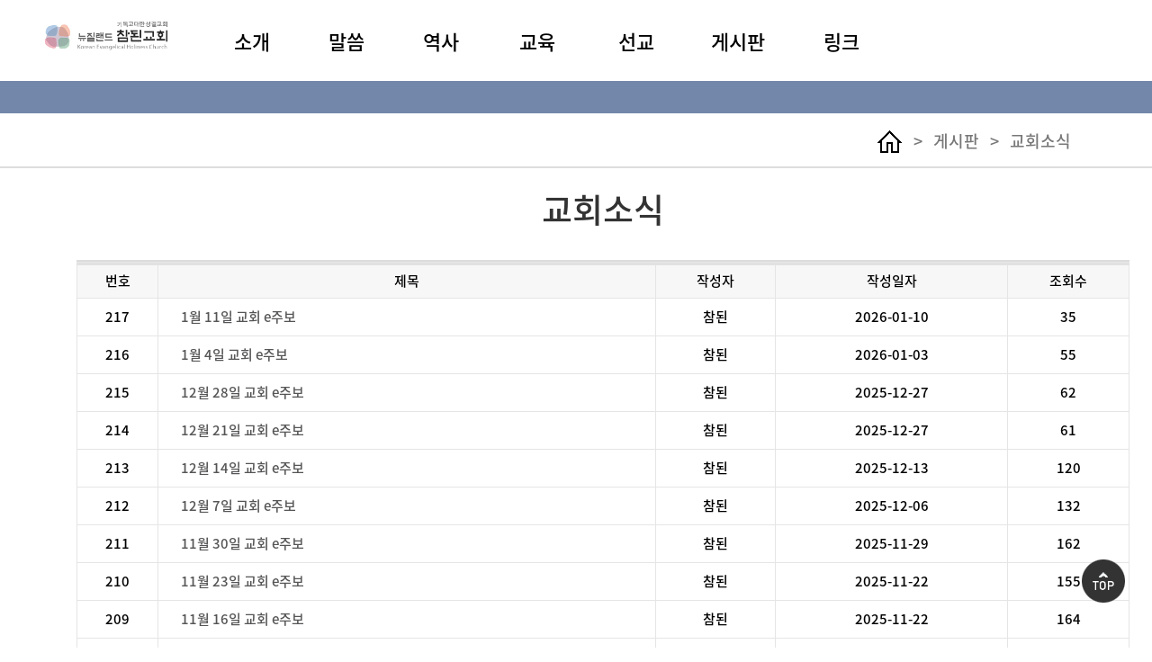

--- FILE ---
content_type: text/html
request_url: http://nztruechurch.org/default/menu06/menu06_01.php?&com_board_search_code=&com_board_search_value1=&com_board_search_value2=&com_board_page=1&&com_board_id=1&
body_size: 4583
content:
<!DOCTYPE html>
<html>
<head>
<meta http-equiv="Content-Type" content="text/html;charset=euc-kr;">
<meta http-equiv="X-UA-Compatible" content="IE=edge,chrome=1;">
<meta name="viewport" content="width=device-width, initial-scale=1.0, user-scalable=yes">
<meta name="description" content="뉴질랜드 참된교회(Korean Evangelical Holiness Church)">
<meta name="Keywords" content="참된교회,성결교회,뉴질랜드,오클랜드,한인교회,고영광 목사,기독교대한성결교회,Korean Evangelical Holiness Church,AUCKLAND,CHURCH" />
<meta property="og:type" content="website">
<meta property="og:title" content="참된교회">
<meta property="og:description" content="참된교회, 참된, 고영광 목사">
<meta property="og:url" content="http://www.nztruechurch.org/">
<title>뉴질랜드 참된교회(Korean Evangelical Holiness Church)</title>
<link href='https://cdnjs.cloudflare.com/ajax/libs/font-awesome/4.7.0/css/font-awesome.css' rel='stylesheet' />
<link href='/default/inc/contents/bootstrap_min.css' rel='stylesheet' />
<link href='/default/inc/contents/jquery_ui_min.css' rel='stylesheet' />
<link href='/default/inc/contents/common_nomalize.css' rel ='stylesheet' />
<link href='/default/inc/contents/common_customiz.css' rel='stylesheet' />
<link href='/default/inc/contents/common.css' rel='stylesheet' />
<link href='/default/inc/contents/hover.css' rel='stylesheet' />
<script src='/default/inc/scripts/modernizr.js'></script>
<script src='/default/inc/scripts/jquery_min.js'></script>
<script src='/default/inc/scripts/jquery_cookie_m.js'></script>
<script src='/default/inc/scripts/jquery_form_m.js'></script>
<script src='/default/inc/scripts/autolink.js'></script>
<script src='/default/inc/scripts/bootstrap_min.js'></script>
<script src='/default/inc/scripts/jquery_ui_datep.js'></script>
<script src='/default/inc/scripts/common_customiz.js'></script>
<script src='/default/inc/scripts/common_library.js'></script>
<script src='/default/inc/scripts/common_ready.js'></script>
<link href='/default/inc/contents/layout2021.css' rel='stylesheet' />
<script src='/default/inc/scripts/layout2021.js'></script>
</head>
<body>
<img src="/default/img/images/main/scroll-top.png" class="topBtn" style="position:fixed;width:48px;right:30px;bottom:50px;z-index: 999;height:48px;" onclick="window.scrollTo(0,0);" />
<div class="bodyWrapper">
<!--header s-->
<div class="col-md-12 col-sm-12 col-xs-12 layout-header">
<div id="header" class="container-fluid">
<div class="header-logo">
<a href="/default/index.php"><img src="/default/img/images/main/nztrue_logo_2021.jpg" /></a>
</div>
<div id="gnb-wrap">
<div>
<div class="header-mobile-gnb visible-xs-block visible-sm-block">
<a class="toggle" href="#my-menu" style="text-decoration:none; color:black; font-size:35px;"><i class="fa fa-bars" aria-hidden="true"></i></a>
</div>
</div>
</div>
<div class="header-gnb col-lg-1">
<ul>
<li class="">
<a href="/default/menu01/menu01_01.php" target="">소개</a>
<ul>
<li class="">
<a href="/default/menu01/menu01_01.php" target="">환영사</a>
</li>
<li class="">
<a href="/default/menu01/menu01_02.php" target="">목회관</a>
</li>
<li class="">
<a href="/default/menu01/menu01_03.php" target="">교회비전</a>
</li>
<li class="">
<a href="/default/menu01/menu01_04.php" target="">예배안내</a>
</li>
<li class="">
<a href="/default/menu01/menu01_05.php" target="">섬기는이</a>
</li>
<li class="">
<a href="/default/menu01/menu01_06.php" target="">오시는길</a>
</li>
</ul>
</li>
<li class="">
<a href="/default/menu02/menu02_01.php" target="">말씀</a>
<ul>
<li class="">
<a href="/default/menu02/menu02_01.php" target="">주일설교</a>
</li>
</ul>
</li>
<li class="">
<a href="/default/menu03/menu03_01.php" target="">역사</a>
<ul>
<li class="">
<a href="/default/menu03/menu03_01.php" target="">교회역사</a>
</li>
<li class="">
<a href="/default/menu03/menu03_02.php" target="">교단소개</a>
</li>
</ul>
</li>
<li class="">
<a href="/default/menu04/menu04_01.php" target="">교육</a>
<ul>
<li class="">
<a href="/default/menu04/menu04_01.php" target="">교육부 안내</a>
</li>
<li class="">
<a href="/default/menu04/menu04_02.php" target="">참된양육</a>
</li>
<li class="">
<a href="/default/menu04/menu04_03.php" target="">셀모임 안내</a>
</li>
</ul>
</li>
<li class="">
<a href="/default/menu05/menu05_01.php" target="">선교</a>
<ul>
<li class="">
<a href="/default/menu05/menu05_01.php" target="">남태평양 선교</a>
</li>
<li class="">
<a href="/default/menu05/menu05_02.php" target="">NZ 국내선교</a>
</li>
<li class="">
<a href="/default/menu05/menu05_03.php" target="">해외선교</a>
</li>
</ul>
</li>
<li class="">
<a href="/default/menu06/menu06_01.php" target="">게시판</a>
<ul>
<li class="">
<a href="/default/menu06/menu06_01.php" target="">교회소식</a>
</li>
<li class="">
<a href="/default/menu06/menu06_02.php" target="">갤러리</a>
</li>
<li class="">
<a href="/default/menu06/menu06_03.php" target="">동영상</a>
</li>
</ul>
</li>
<li class="">
<a href="" target="">링크</a>
<ul>
<li class="">
<a href="https://www.facebook.com/nztrue" target="_blank">페이스북</a>
</li>
<li class="">
<a href="https://www.youtube.com/channel/UCVe5EBh5k-BpsGBQi3RarDQ" target="_blank">유투브</a>
</li>
<li class="">
<a href="https://www.kehcnews.co.kr/" target="_blank">성결신문</a>
</li>
<li class="">
<a href="http://www.kehc.org/" target="_blank" >기성총회</a>
</li>
</ul>
</li>
</ul>
</div>
<div class="gnb-right-icon col-lg-1" style="padding-left: 0px;padding-right: 0px;">
<div class="img-float-left icon-left-img"> </div>
<div class="img-float-left icon-right-img"> </div>
</div>
</div>
</div>
<div class="gnb-line hide">
</div>
<!--header e-->
<link href="/default/inc/contents/layout_sub.css" rel="stylesheet" />
<link href="/default/inc/contents/layout_main.css" rel="stylesheet" />
<script src="/default/inc/scripts/layout_sub.js"></script>
<script src="/default/inc/scripts/historyArcodian.js"></script>
<!------------------------------------------------------------------------------------------------->
<!--layout-sub s-->
<div class="layout-sub">
 <div class="col-md-12 col-sm-12 col-xs-12 subimg"></div>
 <!--subgnb s-->
 <div id="subgnb">
  <div class="container-fluid">
   <div id="subtop" style="background-color:#7387aa;">&nbsp;</div>
   <div id="subgnb">
    <div class="container">      
     <div class="subgnb-home visible-xs">
      <img src="/default/img/images/sub/home.png" /><span> > </span><a href="menu06_01.php">게시판</a><span>&nbsp;>&nbsp;</span><a href="menu06_01.php" class=active>교회소식</a>
     </div>
     <div class="subgnb-home hidden-xs">
      <img src="/default/img/images/sub/home.png" /><span>&nbsp;&nbsp;&nbsp;>&nbsp;&nbsp;&nbsp;</span><a href="menu06_01.php">게시판</a><span>&nbsp;&nbsp;&nbsp;>&nbsp;&nbsp;&nbsp;</span><a href="menu06_01.php" class=active>교회소식</a>
     </div>
    </div>
   </div>
  </div>
 </div> 
 <!--subgnb e-->
 
 <!--container s-->
 <div class="container" style="">
 <div class="sub-section1 col-md-12 col-sm-12 col-xs-12 bootstrap-no-padding" style="text-align:center;">
 <div class="container no-padding" style="margin-top:20px;">
  <p class="sub-board-title" style="font-size:37px;">교회소식</p>
 </div>
 </div>
 <div class="sub-section3 col-lg-12 col-md-12 col-sm-12 col-xs-12 bootstrap-no-padding">
 <div class="container no-padding" style="margin-top:20px;">
 <!----게시판 list 시작------------------>
 <!-- 게시판 시작 --------------------------------------------------------->
<link rel="StyleSheet" href="/base/inc/board/board_1.css" type="text/css">
<script language="javascript" src="/cjs/board.js?com_board_id=1&template=base"></script>
<style>
.att_title { text-align:center } 
</style>
<!--width="100%"-->
<table border="0" cellspacing="0" cellpadding="0" width="100%">
 <tr>
  <td>
   <!-- 카테고리 -->
   
   <!-- //카테고리 -->
   <table border="0" cellspacing="0" cellpadding="0" width="100%">
    <tr><td bgcolor='#E5E5E5' height='3'></td></tr>   </table>
   <table border="0" cellpadding="0" cellspacing="0" style="border-collapse:collapse;" width="100%" class="board board_add_line">
   <!-- 타이틀 -->
    <tr style='text-align:center;' height="37" bgcolor="#F7F7F7" >
     <!-- # 항목 -->

<!-- // 관리자일 경우 삭제버튼 활성화 -->

	<td class="att_title">
	<!-- // 항목 디자인 방식이 이미지이면서 이미지값이 있을 때 -->
			<font style='color:#000000;font-size:15px;'>번호</font>
		</td>
	<td class="att_title">
	<!-- // 항목 디자인 방식이 이미지이면서 이미지값이 있을 때 -->
			<font style='color:#000000;font-size:15px;'>제목</font>
		</td>
	<td class="att_title">
	<!-- // 항목 디자인 방식이 이미지이면서 이미지값이 있을 때 -->
			<font style='color:#000000;font-size:15px;'>작성자</font>
		</td>
	<td class="att_title">
	<!-- // 항목 디자인 방식이 이미지이면서 이미지값이 있을 때 -->
			<font style='color:#000000;font-size:15px;'>작성일자</font>
		</td>
	<td class="att_title">
	<!-- // 항목 디자인 방식이 이미지이면서 이미지값이 있을 때 -->
			<font style='color:#000000;font-size:15px;'>조회수</font>
		</td>
<script language="javascript" type="text/javascript" src="/cjs/javascript.lib.js?date=1721110582"></script>

    </tr>
   <!-- //타이틀 -->
   <!-- 내용 -->
    
	
		


									<tr align='center' height='37' onclick="location.href='/default/menu06/menu06_01.php?com_board_basic=read_form&com_board_idx=641&&com_board_search_code=&com_board_search_value1=&com_board_search_value2=&com_board_page=1&&com_board_id=1&&com_board_id=1'; return false;" style='cursor:pointer;' style="cursor:pointer" >
				


				
					
											<td class="bbsno">
                            
									217



                                                    </td>

					
				
					
											<td class='bbsnewf5' align='left'>
												<a href=''><a href='/default/menu06/menu06_01.php?com_board_basic=read_form&com_board_idx=641&&com_board_search_code=&com_board_search_value1=&com_board_search_value2=&com_board_page=1&&com_board_id=1&&com_board_id=1'>1월 11일 교회 e주보   </a></a>
						</td>

					
				
					
											<td class="bbswriter">참된</td>

					
				
					
											<td class="bbsetc_dateof_write">2026-01-10</td>
					
				
					
											<td class="bbsetc_view_count">35</td>
					
				

				</tr>


			
	
		


									<tr align='center' height='37' onclick="location.href='/default/menu06/menu06_01.php?com_board_basic=read_form&com_board_idx=640&&com_board_search_code=&com_board_search_value1=&com_board_search_value2=&com_board_page=1&&com_board_id=1&&com_board_id=1'; return false;" style='cursor:pointer;' style="cursor:pointer" >
				


				
					
											<td class="bbsno">
                            
									216



                                                    </td>

					
				
					
											<td class='bbsnewf5' align='left'>
												<a href=''><a href='/default/menu06/menu06_01.php?com_board_basic=read_form&com_board_idx=640&&com_board_search_code=&com_board_search_value1=&com_board_search_value2=&com_board_page=1&&com_board_id=1&&com_board_id=1'>1월 4일 교회 e주보   </a></a>
						</td>

					
				
					
											<td class="bbswriter">참된</td>

					
				
					
											<td class="bbsetc_dateof_write">2026-01-03</td>
					
				
					
											<td class="bbsetc_view_count">55</td>
					
				

				</tr>


			
	
		


									<tr align='center' height='37' onclick="location.href='/default/menu06/menu06_01.php?com_board_basic=read_form&com_board_idx=639&&com_board_search_code=&com_board_search_value1=&com_board_search_value2=&com_board_page=1&&com_board_id=1&&com_board_id=1'; return false;" style='cursor:pointer;' style="cursor:pointer" >
				


				
					
											<td class="bbsno">
                            
									215



                                                    </td>

					
				
					
											<td class='bbsnewf5' align='left'>
												<a href=''><a href='/default/menu06/menu06_01.php?com_board_basic=read_form&com_board_idx=639&&com_board_search_code=&com_board_search_value1=&com_board_search_value2=&com_board_page=1&&com_board_id=1&&com_board_id=1'>12월 28일 교회 e주보   </a></a>
						</td>

					
				
					
											<td class="bbswriter">참된</td>

					
				
					
											<td class="bbsetc_dateof_write">2025-12-27</td>
					
				
					
											<td class="bbsetc_view_count">62</td>
					
				

				</tr>


			
	
		


									<tr align='center' height='37' onclick="location.href='/default/menu06/menu06_01.php?com_board_basic=read_form&com_board_idx=638&&com_board_search_code=&com_board_search_value1=&com_board_search_value2=&com_board_page=1&&com_board_id=1&&com_board_id=1'; return false;" style='cursor:pointer;' style="cursor:pointer" >
				


				
					
											<td class="bbsno">
                            
									214



                                                    </td>

					
				
					
											<td class='bbsnewf5' align='left'>
												<a href=''><a href='/default/menu06/menu06_01.php?com_board_basic=read_form&com_board_idx=638&&com_board_search_code=&com_board_search_value1=&com_board_search_value2=&com_board_page=1&&com_board_id=1&&com_board_id=1'>12월 21일 교회 e주보   </a></a>
						</td>

					
				
					
											<td class="bbswriter">참된</td>

					
				
					
											<td class="bbsetc_dateof_write">2025-12-27</td>
					
				
					
											<td class="bbsetc_view_count">61</td>
					
				

				</tr>


			
	
		


									<tr align='center' height='37' onclick="location.href='/default/menu06/menu06_01.php?com_board_basic=read_form&com_board_idx=637&&com_board_search_code=&com_board_search_value1=&com_board_search_value2=&com_board_page=1&&com_board_id=1&&com_board_id=1'; return false;" style='cursor:pointer;' style="cursor:pointer" >
				


				
					
											<td class="bbsno">
                            
									213



                                                    </td>

					
				
					
											<td class='bbsnewf5' align='left'>
												<a href=''><a href='/default/menu06/menu06_01.php?com_board_basic=read_form&com_board_idx=637&&com_board_search_code=&com_board_search_value1=&com_board_search_value2=&com_board_page=1&&com_board_id=1&&com_board_id=1'>12월 14일 교회 e주보   </a></a>
						</td>

					
				
					
											<td class="bbswriter">참된</td>

					
				
					
											<td class="bbsetc_dateof_write">2025-12-13</td>
					
				
					
											<td class="bbsetc_view_count">120</td>
					
				

				</tr>


			
	
		


									<tr align='center' height='37' onclick="location.href='/default/menu06/menu06_01.php?com_board_basic=read_form&com_board_idx=636&&com_board_search_code=&com_board_search_value1=&com_board_search_value2=&com_board_page=1&&com_board_id=1&&com_board_id=1'; return false;" style='cursor:pointer;' style="cursor:pointer" >
				


				
					
											<td class="bbsno">
                            
									212



                                                    </td>

					
				
					
											<td class='bbsnewf5' align='left'>
												<a href=''><a href='/default/menu06/menu06_01.php?com_board_basic=read_form&com_board_idx=636&&com_board_search_code=&com_board_search_value1=&com_board_search_value2=&com_board_page=1&&com_board_id=1&&com_board_id=1'>12월 7일 교회 e주보   </a></a>
						</td>

					
				
					
											<td class="bbswriter">참된</td>

					
				
					
											<td class="bbsetc_dateof_write">2025-12-06</td>
					
				
					
											<td class="bbsetc_view_count">132</td>
					
				

				</tr>


			
	
		


									<tr align='center' height='37' onclick="location.href='/default/menu06/menu06_01.php?com_board_basic=read_form&com_board_idx=635&&com_board_search_code=&com_board_search_value1=&com_board_search_value2=&com_board_page=1&&com_board_id=1&&com_board_id=1'; return false;" style='cursor:pointer;' style="cursor:pointer" >
				


				
					
											<td class="bbsno">
                            
									211



                                                    </td>

					
				
					
											<td class='bbsnewf5' align='left'>
												<a href=''><a href='/default/menu06/menu06_01.php?com_board_basic=read_form&com_board_idx=635&&com_board_search_code=&com_board_search_value1=&com_board_search_value2=&com_board_page=1&&com_board_id=1&&com_board_id=1'>11월 30일 교회 e주보   </a></a>
						</td>

					
				
					
											<td class="bbswriter">참된</td>

					
				
					
											<td class="bbsetc_dateof_write">2025-11-29</td>
					
				
					
											<td class="bbsetc_view_count">162</td>
					
				

				</tr>


			
	
		


									<tr align='center' height='37' onclick="location.href='/default/menu06/menu06_01.php?com_board_basic=read_form&com_board_idx=634&&com_board_search_code=&com_board_search_value1=&com_board_search_value2=&com_board_page=1&&com_board_id=1&&com_board_id=1'; return false;" style='cursor:pointer;' style="cursor:pointer" >
				


				
					
											<td class="bbsno">
                            
									210



                                                    </td>

					
				
					
											<td class='bbsnewf5' align='left'>
												<a href=''><a href='/default/menu06/menu06_01.php?com_board_basic=read_form&com_board_idx=634&&com_board_search_code=&com_board_search_value1=&com_board_search_value2=&com_board_page=1&&com_board_id=1&&com_board_id=1'>11월 23일 교회 e주보   </a></a>
						</td>

					
				
					
											<td class="bbswriter">참된</td>

					
				
					
											<td class="bbsetc_dateof_write">2025-11-22</td>
					
				
					
											<td class="bbsetc_view_count">155</td>
					
				

				</tr>


			
	
		


									<tr align='center' height='37' onclick="location.href='/default/menu06/menu06_01.php?com_board_basic=read_form&com_board_idx=633&&com_board_search_code=&com_board_search_value1=&com_board_search_value2=&com_board_page=1&&com_board_id=1&&com_board_id=1'; return false;" style='cursor:pointer;' style="cursor:pointer" >
				


				
					
											<td class="bbsno">
                            
									209



                                                    </td>

					
				
					
											<td class='bbsnewf5' align='left'>
												<a href=''><a href='/default/menu06/menu06_01.php?com_board_basic=read_form&com_board_idx=633&&com_board_search_code=&com_board_search_value1=&com_board_search_value2=&com_board_page=1&&com_board_id=1&&com_board_id=1'>11월 16일 교회 e주보   </a></a>
						</td>

					
				
					
											<td class="bbswriter">참된</td>

					
				
					
											<td class="bbsetc_dateof_write">2025-11-22</td>
					
				
					
											<td class="bbsetc_view_count">164</td>
					
				

				</tr>


			
	
		


									<tr align='center' height='37' onclick="location.href='/default/menu06/menu06_01.php?com_board_basic=read_form&com_board_idx=632&&com_board_search_code=&com_board_search_value1=&com_board_search_value2=&com_board_page=1&&com_board_id=1&&com_board_id=1'; return false;" style='cursor:pointer;' style="cursor:pointer" >
				


				
					
											<td class="bbsno">
                            
									208



                                                    </td>

					
				
					
											<td class='bbsnewf5' align='left'>
												<a href=''><a href='/default/menu06/menu06_01.php?com_board_basic=read_form&com_board_idx=632&&com_board_search_code=&com_board_search_value1=&com_board_search_value2=&com_board_page=1&&com_board_id=1&&com_board_id=1'>11월 9일 교회 e주보   </a></a>
						</td>

					
				
					
											<td class="bbswriter">참된</td>

					
				
					
											<td class="bbsetc_dateof_write">2025-11-08</td>
					
				
					
											<td class="bbsetc_view_count">177</td>
					
				

				</tr>


			</table>








<table border='0' cellpadding='0' cellspacing='0' width='100%'>
<script language="javascript" type="text/javascript" src="/cjs/javascript.lib.js?date=1721110582"></script>

   <!-- //내용 -->
   </table>
   <table border='0' cellpadding='0' cellspacing='0' width='100%'>
    <tr><td height='1' bgcolor='#E5E5E5'></td></tr>
   </table>
   <!-- 페이징 -->
   <table border="0" cellpadding="0" cellspacing="0" align="center" width="100%">
    <tr>
     <td width='62'></td>
     <td height="37" align="center" class="paging">
      &nbsp;&nbsp;<b>1</b>&nbsp;&nbsp;&nbsp;<a href='/default/menu06/menu06_01.php?&com_board_search_code=&com_board_search_value1=&com_board_search_value2=&com_board_page=1&&com_board_id=1&&com_board_category_code=&com_board_search_code=&com_board_search_value1=&com_board_search_value2=&com_board_page=2'>2</a>&nbsp;&nbsp;&nbsp;<a href='/default/menu06/menu06_01.php?&com_board_search_code=&com_board_search_value1=&com_board_search_value2=&com_board_page=1&&com_board_id=1&&com_board_category_code=&com_board_search_code=&com_board_search_value1=&com_board_search_value2=&com_board_page=3'>3</a>&nbsp;&nbsp;&nbsp;<a href='/default/menu06/menu06_01.php?&com_board_search_code=&com_board_search_value1=&com_board_search_value2=&com_board_page=1&&com_board_id=1&&com_board_category_code=&com_board_search_code=&com_board_search_value1=&com_board_search_value2=&com_board_page=4'>4</a>&nbsp;&nbsp;&nbsp;<a href='/default/menu06/menu06_01.php?&com_board_search_code=&com_board_search_value1=&com_board_search_value2=&com_board_page=1&&com_board_id=1&&com_board_category_code=&com_board_search_code=&com_board_search_value1=&com_board_search_value2=&com_board_page=5'>5</a>&nbsp;&nbsp;&nbsp;<a href='/default/menu06/menu06_01.php?&com_board_search_code=&com_board_search_value1=&com_board_search_value2=&com_board_page=1&&com_board_id=1&&com_board_category_code=&com_board_search_code=&com_board_search_value1=&com_board_search_value2=&com_board_page=6'>6</a>&nbsp;&nbsp;&nbsp;<a href='/default/menu06/menu06_01.php?&com_board_search_code=&com_board_search_value1=&com_board_search_value2=&com_board_page=1&&com_board_id=1&&com_board_category_code=&com_board_search_code=&com_board_search_value1=&com_board_search_value2=&com_board_page=7'>7</a>&nbsp;&nbsp;&nbsp;<a href='/default/menu06/menu06_01.php?&com_board_search_code=&com_board_search_value1=&com_board_search_value2=&com_board_page=1&&com_board_id=1&&com_board_category_code=&com_board_search_code=&com_board_search_value1=&com_board_search_value2=&com_board_page=8'>8</a>&nbsp;&nbsp;&nbsp;<a href='/default/menu06/menu06_01.php?&com_board_search_code=&com_board_search_value1=&com_board_search_value2=&com_board_page=1&&com_board_id=1&&com_board_category_code=&com_board_search_code=&com_board_search_value1=&com_board_search_value2=&com_board_page=9'>9</a>&nbsp;&nbsp;&nbsp;<a href='/default/menu06/menu06_01.php?&com_board_search_code=&com_board_search_value1=&com_board_search_value2=&com_board_page=1&&com_board_id=1&&com_board_category_code=&com_board_search_code=&com_board_search_value1=&com_board_search_value2=&com_board_page=10'>10</a>&nbsp;&nbsp;&nbsp;<a href='/default/menu06/menu06_01.php?&com_board_search_code=&com_board_search_value1=&com_board_search_value2=&com_board_page=1&&com_board_id=1&&com_board_category_code=&com_board_search_code=&com_board_search_value1=&com_board_search_value2=&com_board_page=11'><img src='/cimg/arr_page_go.gif' border='0' align='absmiddle'></a>&nbsp;&nbsp;<a href='/default/menu06/menu06_01.php?&com_board_search_code=&com_board_search_value1=&com_board_search_value2=&com_board_page=1&&com_board_id=1&&com_board_category_code=&com_board_search_code=&com_board_search_value1=&com_board_search_value2=&com_board_page=22'><img src='/cimg/arr_page_next.gif' border='0' align='absmiddle'></a>
     </td>
     <td width='62' align='right'>
     <!-- 글쓰기 -->
      
     <!-- //글쓰기 -->
     </td>
    </tr>
    <tr><td colspan='3' height='1' bgcolor="#E5E5E5"></td></tr>
   </table>
   <!-- //페이징 -->
   <!-- 검색 -->
   <!--
   <div style='float:left; padding:10px 10px 0 0;' >
   
   </div>
   <div style='clear:left;'></div>
   -->
   <!-- //검색 -->
  </td>
 </tr>
</table>
<!-- 게시판 끝---------------------------------------------------------------------------------------->
 <!----게시판 list 끝------------------>
 </div>
 <div class="row" style="margin:30px 0px 0px;">&nbsp;</div>  
 </div>
 
 </div>
 <!--container e-->
</div>
<!--layout-sub e-->
<!--footer s-->
<div class="layout-footer">            
 <div id="footer">
  <div class="container footer-div">
   <div class="col-md-12 col-sm-12 col-xs-12 no-padding">
    <div class="col-lg-3 col-md-3 col-sm-3 col-xs-12 no-padding">
     <img src="/default/img/images/main/nztrue_logo_2021_1.png" />
    </div>
    <div class="footerlabel col-lg-9 col-md-9 col-sm-9 col-xs-12">
     <p style="margin-bottom:5px;">교회: 46 James St. Glenfield, Auckland  /  비전센터: H4 14-22 Triton Dr. Albany, Auckland</p>
     <p style="margin-bottom:5px;">TEL: +64-27-888-1071  /  EMAIL: <a href="mailto:ejohnyohan@gmail.com" style="color:white;">shiglory2@gmail.com</a></p>
     <p style="margin-bottom:5px;">Copyright(c) 2023 뉴질랜드 참된교회 all right reserved.</p>
    </div>
   </div>
  </div>
 </div>            
</div>
<!--footer e-->
</div><!--bodyWrapper e-->
<nav id="my-menu" class="visible-xs-block visible-sm-block">
 <ul>
   <li>
    <a href="/default/index.php" style="color:#fff !important;">홈</a>
   </li>
   <li>
    <a href="/default/menu01/menu01_01.php" style="color:#fff !important;">소개</a>
     <ul>
       <li>
        <a href="/default/menu01/menu01_01.php" target="" style="color:#fff !important;">환영사</a>
       </li>
       <li>
        <a href="/default/menu01/menu01_02.php" target="" style="color:#fff !important;">목회관</a>
       </li>
       <li>
        <a href="/default/menu01/menu01_03.php" target="" style="color:#fff !important;">교회비전</a>
       </li>
       <li>
        <a href="/default/menu01/menu01_04.php" target="" style="color:#fff !important;">예배안내</a>
       </li>
       <li>
        <a href="/default/menu01/menu01_05.php" target="" style="color:#fff !important;">섬기는이</a>
       </li>
       <li>
        <a href="/default/menu01/menu01_06.php" target="" style="color:#fff !important;">오시는길</a>
       </li>
     </ul>
   </li>
   <li>
    <a href="/default/menu02/menu02_01.php" style="color:#fff !important;">말씀</a>
     <ul>
       <li>
        <a href="/default/menu02/menu02_01.php" target="" style="color:#fff !important;">주일설교</a>
       </li>
     </ul>
   </li>
   <li>
    <a href="/default/menu03/menu03_01.php" style="color:#fff !important;">역사</a>
     <ul>
       <li>
        <a href="/default/menu03/menu03_01.php" target="" style="color:#fff !important;">교회역사</a>
       </li>
       <li>
        <a href="/default/menu03/menu03_02.php" target="" style="color:#fff !important;">교단소개</a>
       </li>
     </ul>
   </li>
   <li>
    <a href="/default/menu04/menu04_01.php" style="color:#fff !important;">교육</a>
     <ul>
       <li>
        <a href="/default/menu04/menu04_01.php" target="" style="color:#fff !important;">교육부안내</a>
       </li>
       <li>
        <a href="/default/menu04/menu04_02.php" target="" style="color:#fff !important;">참된양육</a>
       </li>
       <li>
        <a href="/default/menu04/menu04_03.php" target="" style="color:#fff !important;">셀모임안내</a>
       </li>
     </ul>
   </li>
   <li>
    <a href="/default/menu05/menu05_01.php" style="color:#fff !important;">선교</a>
     <ul>
       <li>
        <a href="/default/menu05/menu05_01.php" target="" style="color:#fff !important;">남태평양선교</a>
       </li>
    <li>
        <a href="/default/menu05/menu05_02.php" target="" style="color:#fff !important;">NZ 국내선교</a>
       </li>
    <li>
        <a href="/default/menu05/menu05_03.php" target="" style="color:#fff !important;">해외선교</a>
       </li>
     </ul>
   </li>
   <li>
    <a href="/default/menu06/menu06_01.php" style="color:#fff !important;">게시판</a>
     <ul>
       <li>
        <a href="/default/menu06/menu06_01.php" target="" style="color:#fff !important;">교회소식</a>
       </li>
       <li>
        <a href="/default/menu06/menu06_02.php" target="" style="color:#fff !important;">갤러리</a>
       </li>
       <li>
        <a href="/default/menu06/menu06_03.php" target="" style="color:#fff !important;">동영상</a>
       </li>
     </ul>
   </li>
   <li>
    <a href="" style="color:#fff !important;">링크</a>
     <ul>
       <li>
        <a href="https://www.facebook.com/nztrue" target="_blank" style="color:#fff !important;">페이스북</a>
       </li>
       <li>
        <a href="https://www.youtube.com/channel/UCVe5EBh5k-BpsGBQi3RarDQ" target="_blank" style="color:#fff !important;">유투브</a>
       </li>
       <li>
        <a href="https://www.kehcnews.co.kr/" target="_blank" style="color:#fff !important;">성결신문</a>
       </li>
       <li>
        <a href="http://www.kehc.org/" target="_blank" style="color:#fff !important;">기성총회</a>
       </li>
     </ul>
   </li>
 </ul>
</nav>
</body>
</html>
<link href="/default/inc/contents/jquery_mmenu_a.css" rel="stylesheet" />
<script src="/default/inc/scripts/jquery_mmenu_a.js"></script>
<script language="javascript" type="text/javascript" src="/cjs/javascript.lib.js?date=1721110582"></script>

<script language="javascript" src="/cjs/board.js"></script>

            <script type="text/javascript">
            var JsHost = (("https:" == document.location.protocol) ? "https://" : "http://");
            var sTime = new Date().getTime();
            document.write(unescape("%3Cscript id='log_script' src='" + JsHost + "blg-jsk.cafe24.com/weblog.js?uid=jaystory&t=" + sTime + "' type='text/javascript'%3E%3C/script%3E"));
            </script>
        

--- FILE ---
content_type: text/html
request_url: http://nztruechurch.org/default/inc/scripts/common_customiz.js
body_size: 485
content:
// ckeditor in IE error fix
$.fn.modal.Constructor.prototype.enforceFocus = function () {
    var $modalElement = this.$element;
    $(document).on('focusin.modal', function (e) {
        var $parent = $(e.target.parentNode);
        if ($modalElement[0] !== e.target
                        && !$modalElement.has(e.target).length
                        && $(e.target).parentsUntil('*[role="dialog"]').length === 0) {
            $modalElement.focus();
        }
    });
};

--- FILE ---
content_type: text/html
request_url: http://nztruechurch.org/default/inc/scripts/common_library.js
body_size: 7467
content:
var nztrueLib = {
    /*
        이 객체는 전역 객체로 모든 곳에서 접근이 가능합니다.
    */
    replaceAll: function (str, searchStr, replaceStr) {
        /* 
            이 메서드는 전체를 변경(replace)합니다.
        */
        if (str && typeof str === 'string')
            return str.split(searchStr).join(replaceStr);
        return '';
    },
    log: function (message) {
        /*
            이 메서드는 로그를 표시합니다.
        */
        try {
            console.log(message);
        }
        catch (e) {
            alert(message);
        }
    },
    isNullOrEmpty: function (paramValue) {
        /*
            이 메서드는 값이 빈 값 혹은 null 혹은 undefined 인지 체크합니다.
        */
        var returnValue = null;
        paramValue = $.trim(paramValue);
        if (paramValue == '' || paramValue == null || paramValue == 'null' || paramValue == undefined) {
            returnValue = true;
        }
        else {
            returnValue = false;
        }
        return returnValue;
    },
    // 이미지 확장자 배열
    imgArray: ['jpg', 'png', 'gif', 'jpeg'],
    base64_encode: function (str) {
        /*
            이 메서드는 base64 로 암호화(encode)합니다.
        */
        return btoa(encodeURIComponent(str).replace(/%([0-9A-F]{2})/g, function (match, p1) {
            return String.fromCharCode('0x' + p1);
        }));
    },
    base64_decode: function (str) {
        /*
            이 메서드는 base64 로 복호화(decode)합니다.
        */
        return decodeURIComponent(Array.prototype.map.call(atob(str), function (c) {
            return '%' + ('00' + c.charCodeAt(0).toString(16)).slice(-2);
        }).join(''));
    },
    htmlEncode: function (value) {
        /*
            이 메서드는 텍스트를 html로 암호화(encode)합니다.
        */
        return $('<div/>').text(value).html();
    },
    htmlDecode: function (value) {
        /*
            이 메서드는 텍스트를 html로 복호화(decode)합니다.
        */
        return $('<div/>').html(value).text();
    },
    removeParameters: function (url) {
        /*
            이 메서드는 주소(url)의 매개변수를 제거합니다.
        */
        url = url.split('?');
        url = url[0];
        return url;
    },
    interval: null,
    timer: {},
    timeOut: {},
    processPop: function (type) {
        /* 
            이 메서드는 레이어로 Process 내용을 띄웁니다.
        */
        if (type === 'show') {
            clearTimeout(nztrueLib.timeOut['processPop']);
            var popHtml = '';
            if ($('body').find('#processPop').length < 1)
                $('body').prepend('<div id="processPop"><div id="processPopWrapper"></div></div>')
            popHtml = '<div class="message">';
            for (var i = 0; i < 5; i++) {
                popHtml += '<span></span>';
            }
            popHtml += '</div>';
            popHtml += '<div class="text">로딩 중입니다.</div>';
            var i = 0;
            $('#processPop').stop().css('opacity', 1);
            $('#processPop .message span').removeClass('transition');
            clearInterval(nztrueLib.interval);
            $('#processPop > #processPopWrapper').html(popHtml);
            $('#processPop').show();
            nztrueLib.interval = setInterval(function () {
                if ($('#processPop .message span').length + 1 == i)
                    i = 0;
                $('#processPop .message span:eq(' + i + ')').toggleClass('transition');
                i += 1;
            }, 70);
            //setTimeout(function () {
            //    if ($('#processPop').is(':visible'))
            //        $('#processPop').fadeOut(210);
            //}, 7600);
        }
        else if (type == 'hide') {
            if ($('#processPop').length) {
                clearTimeout(nztrueLib.timeOut['processPop']);
                nztrueLib.timeOut['processPop'] = setTimeout(function () {
                    $('#processPop').stop().fadeOut(420, function () {
                        clearInterval(nztrueLib.interval);
                    });
                }, 210);
            }
        }
    },
    bandMessage: function (type, message, time) {
        /* 
            이 메서드는 레이어로 Band 메시지를 띄웁니다.
        */
        clearTimeout(nztrueLib.timeOut['bandMessage']);
        var messageHtml = '';
        if ($('body').find('#bandMessage').length < 1)
            $('body').prepend('<div id="bandMessage"><div id="bandMessageWrapper" class="container"></div></div>')
        messageHtml = '<div class="message text-center alert alert-' + type + '">';
        messageHtml += '<a href="#" class="close" data-dismiss="alert" aria-label="close">&times;</a>';
        messageHtml += message;
        messageHtml += '</div>';
        $('#bandMessage > #bandMessageWrapper').html(messageHtml);
        $('#bandMessage .message').hide().stop().fadeIn(300);
        if (time === undefined)
            time = 3000;
        if (time !== 0) {
            nztrueLib.timeOut['bandMessage'] = setTimeout(function () {
                $('#bandMessage .message').stop().fadeOut(720);
            }, time);
        }
    },
    bandMessageCookie: function (type, text, time) {
        /* 
            이 메서드는 레이어로 Band 메시지를 띄웁니다.
            쿠키로 저장하여 실행 후 바로 다음 페이지에서 실행합니다.
        */
        var args = {
            type: type,
            text: text,
            time: time
        };
        $.cookie('bandMessage', JSON.stringify(args), { expires: 1, path: '/' });
    },
    addLoadEvent: function (func) {
        var oldonload = window.onload;
        if (typeof window.onload != 'function') {
            window.onload = func;
        }
        else {
            window.onload = function () {
                oldonload();
                func();
            }
        }
    },
    focusToEnd: function (inputSelector) {
        /* 
            이 메서드는 input 맨 끝에 포커스 맞춥니다.
        */
        if (inputSelector != undefined) {
            var searchInput = $(inputSelector);
            if (searchInput.val() != undefined) {
                var strLength = searchInput.val().length * 2;
                searchInput.focus();
                searchInput[0].setSelectionRange(strLength, strLength);
            }
        }
    },
    isEmailValidate: function (paramEmail) {
        /*
            이 메서드는 이메일 형식이 맞는지 체크합니다.
        */
        var regex = /^([a-zA-Z0-9_.+-])+\@(([a-zA-Z0-9-])+\.)+([a-zA-Z0-9]{2,4})+$/;
        return regex.test(paramEmail);
    },
    removeElements: function (paramText, paramSelector) {
        /*
            이 메서드는 특정 요소(element)를 제거합니다.
        */
        var wrappedElement = $("<div>" + paramText + "</div>");
        if (paramSelector == "all") {
            return wrappedElement.text();
        }
        else {
            wrappedElement.find(paramSelector).remove();
            return wrappedElement.html();
        }
    },
    googleMapInsert: function (paramMapData, paramTarget) {
        /*
            이 메서드는 구글맵을 입력합니다.
        */
        if (!nztrueLib.isNullOrEmpty(paramMapData.mapAddr)) {
            // 위도와 경도 값 모두 있는지 체크
            if (paramMapData.mapLat != 0 && paramMapData.mapLng != 0) {
                // 위도와 경도 설정
                var myLatlng = new google.maps.LatLng(paramMapData.mapLat, paramMapData.mapLng);
                // 지도 옵션
                var mapOptions = {
                    zoom: paramMapData.mapZoom, // 확대할 수치
                    center: myLatlng, // 위도 경도 입력
                    mapTypeId: google.maps.MapTypeId.ROADMAP,
                    disableDoubleClickZoom: true,
                    scrollwheel: false
                }
                // 지도 크기 설정
                    paramTarget.css('width', paramMapData.mapWidth).css('height', paramMapData.mapHeight);
                // 지도 적용
                var mark = function (map) {
                    // 마커(표시점)
                    var marker = new google.maps.Marker({
                        position: myLatlng,
                        map: map
                    });
                    // 마커(표시점) 등장
                    var infowindow = new google.maps.InfoWindow();
                    // 말풍선 사용할 경우
                    /*
                    var markerTitle = ""; // 말풍선 타이틀
                    var markerMaxWidth = ; // 말풍선 최대 크키
                    var contentString = "";// 말풍선 내용
                
                    google.maps.event.addListener(marker, 'click', function () {
                        infowindow.open(map, marker);
                    });
                
                    var infowindow = new google.maps.InfoWindow(
                        {
                            content: contentString,
                            maxWidth: markerMaxWidth
                        }
                    );*/
                };
                    mark(new google.maps.Map(paramTarget[0], mapOptions));
                //if (paramTarget.substring(0, 1) === '.') {
                //    var target = paramTarget.replace('.', '');
                //    var classes = document.getElementsByClassName(target);
                //    if (classes.length) {
                //        mark(new google.maps.Map(classes[0], mapOptions));
                //    }
                //    else {
                //        return false;
                //    }
                //}
                //else {
                //    var target = paramTarget.replace('#', '');
                //    var id = document.getElementById(target);
                //    if (!nztrueLib.isNullOrEmpty(id))
                //        mark(new google.maps.Map(id, mapOptions));
                //    else
                //        return false;
                //}
            }
        }
    },
    getColors: function (paramColorType, paramIndex) {
        /*
            이 메서드는 색상의 조합을 가져옵니다.
        */
        var colorArray = new Array();
        switch (paramColorType) {
            case 'rob':
                colorArray = ['#296FAB', '#D80027', '#FF8A00'];
                break;
            case 'orange':
                colorArray = ['#EB5606', '#FE8F02', '#FFA800'];
                break;
            case 'blue':
                colorArray = ['#1a87cf', '#0088cc', '#276b8c', '#1368a6', '#1570a6', '#8183c3'];
                break;
            case 'rainbow':
                colorArray = ['#d90f42', '#fb9b00', '#1dc4ac', '#0096cc', '#003c9e', '#00137a', '#6e1a1f'];
                break;
        }
        var i = paramIndex % (colorArray.length);
        return colorArray[i];
    },
    addArgument: function (paramSearch, paramArgKey, paramArgValue) {
        /*
            이 메서드는 URL에 매개변수를 추가합니다.
            이미 값이 있을 경우 수정합니다.
        */
        var search = paramSearch;
        var searchArray = [];
        if (!nztrueLib.isNullOrEmpty(search)) {
            search = search.replace('?', '');
            searchArray = search.split('&');
            for (var i in searchArray) {
                var key = searchArray[i].split('=')[0];
                if (key == paramArgKey)
                    searchArray.splice(i, 1);
            }
        }
        searchArray.push(paramArgKey + '=' + paramArgValue);
        return '?' + searchArray.join('&');
    },
    removeArgument: function (paramSearch, paramArgKey) {
        /*
            이 메서드는 URL에 매개변수를 삭제합니다.
        */
        var search = paramSearch;
        var searchArray = [];
        if (!nztrueLib.isNullOrEmpty(search)) {
            search = search.replace('?', '');
            searchArray = search.split('&');
            for (var i in searchArray) {
                var key = searchArray[i].split('=')[0];
                if (key == paramArgKey)
                    searchArray.splice(i, 1);
            }
        }
        if (searchArray.length)
            return '?' + searchArray.join('&');
        else
            return '';
    },
    isValidated: function (paramSelector) {
        /*
            이 메서드는 유효성 검사를 합니다.
        */
        var required = $(paramSelector).find('.required');
        for (var i = 0; i < required.length; i++) {
            var eachElem = required.eq(i);
            var value = '';
            var tagName = eachElem[0].tagName;
            switch (tagName) {
                case 'SELECT':
                    value = eachElem.find('option:selected').val();
                    break;
                case 'INPUT':
                    switch (eachElem.attr('type')) {
                        case 'radio':
                            var name = eachElem.attr('name');
                            value = $(paramSelector).find('input.required[type=radio][name=' + name + ']:checked').val();
                            break;
                        case 'checkbox':
                            var name = eachElem.attr('name');
                            value = $(paramSelector).find('input.required[type=checkbox][name=' + name + ']:checked').val();
                            break;
                        default:
                            value = eachElem.val();
                            break;
                    }
                    break;
                default:
                    value = eachElem.val();
                    break;
            }
            if (nztrueLib.isNullOrEmpty(value)) {
                var alertMessage = eachElem.attr('data-alert');
                if (!nztrueLib.isNullOrEmpty(alertMessage))
                    nztrueLib.bandMessage('warning', alertMessage);
                else
                    nztrueLib.bandMessage('warning', '필수항목을 입력해주세요.');
                eachElem.focus();
                return false;
            }
            else if (tagName == 'INPUT') {
                var compareLength = value.length;
                var maxLength = eachElem.attr('data-max-length');
                var minLength = eachElem.attr('data-min-length');
                var type = eachElem.attr('type');
                var check = eachElem.attr('data-check');
                var checkFor = eachElem.attr('data-check-for');
                switch (type) {
                    case 'email':
                        if (!nztrueLib.isEmailValidate(value)) {
                            nztrueLib.bandMessage('warning', '올바른 이메일 형식이 아닙니다.');
                            eachElem.focus();
                            return false;
                        }
                        break;
                }
                if (!nztrueLib.isNullOrEmpty(check)) {
                    var checkResult = '';
                    switch (check) {
                        case 'duplicated':
                            switch (checkFor) {
                                case 'id':
                                    $.ajax({
                                        url: '/Account/IdCheck/',
                                        type: 'POST',
                                        async: false,
                                        data: 'paramId=' + value,
                                        success: function (response) {
                                            checkResult = response;
                                        },
                                        error: function () {
                                            checkResult = 'error';
                                        }
                                    })
                                    break;
                                case 'email':
                                    $.ajax({
                                        url: '/Account/EmailCheck/',
                                        type: 'POST',
                                        async: false,
                                        data: 'paramEmail=' + value,
                                        success: function (response) {
                                            checkResult = response;
                                        },
                                        error: function () {
                                            checkResult = 'error';
                                        }
                                    })
                                    break;
                            }
                            break;
                    }
                    if (checkResult == 'error') {
                        nztrueLib.bandMessage('danger', '오류가 있습니다.', 0);
                        eachElem.focus();
                        return false;
                    }
                    else if (checkResult !== "validated") {
                        switch (checkFor) {
                            case 'email':
                                nztrueLib.bandMessage('warning', '중복 이메일입니다. 다른 이메일 주소를 입력해주세요.');
                                break;
                            case 'id':
                                nztrueLib.bandMessage('warning', '중복 아이디입니다. 다른 아이디를 입력해주세요.');
                                break;
                        }
                        eachElem.focus();
                        return false;
                    }
                }
                if (compareLength > maxLength) {
                    nztrueLib.bandMessage('warning', '최대 ' + maxLength + '자까지 입력할 수 있습니다(현재 : ' + compareLength + '자).');
                    eachElem.focus();
                    return false;
                }
                else if (compareLength < minLength) {
                    nztrueLib.bandMessage('warning', '최소 ' + minLength + '자는 입력해야 합니다(현재 : ' + compareLength + '자).');
                    eachElem.focus();
                    return false;
                }
            }
        }
        return true;
    },
    dieTimeout: null,
    die: function (paramTarget) {
        paramTarget.addClass('hide die');
        nztrueLib.dieTimeout = setTimeout(function () {
            if (paramTarget.hasClass('hide'))
                paramTarget.remove();
        }, 5720);
        nztrueLib.bandMessage('success', '삭제하였습니다. <a class="revival" onclick="nztrueLib.revival()">되살리기</a>');
    },
    revival: function () {
        clearTimeout(nztrueLib.dieTimeout);
        $('.die').removeClass('hide');
        $('.die').removeClass('die');
        nztrueLib.bandMessage('success', '복구하였습니다.');
    },
    deviceCheck: {
        Android: navigator.userAgent.match(/Android/i),
        BlackBerry: navigator.userAgent.match(/BlackBerry/i),
        iOS: navigator.userAgent.match(/iPhone|iPad|iPod/i),
        Opera: navigator.userAgent.match(/Opera Mini/i),
        Windows: navigator.userAgent.match(/IEMobile/i),
    },
    rgb2hex: function (rgb) {
        if (rgb.search("rgb") == -1) {
            return rgb;
        }
        else {
            rgb = rgb.match(/^rgba?\((\d+),\s*(\d+),\s*(\d+)(?:,\s*(\d+))?\)$/);
            function hex(x) {
                return ("0" + parseInt(x).toString(16)).slice(-2);
            }
            return "#" + hex(rgb[1]) + hex(rgb[2]) + hex(rgb[3]);
        }
    },
    getRandomNumber: function (startNum, endNum) {
        endNum += 1;
        return Math.floor(Math.random() * (startNum - endNum)) + endNum;
    },
    modal: {
        checkHasMore: function (paramApplySelector, paramCount1, paramCount2) {
            if (paramCount1 === 0 || paramCount2 === undefined)
                $(paramApplySelector + ' .more-area').hide();
            else if (Number(paramCount1) === Number(paramCount2))
                $(paramApplySelector + ' .more-area').hide();
            else
                $(paramApplySelector + ' .more-area').show();
        },
        drawLine: function (paramModalSelector, time) {
            setTimeout(function () {
                var leftArea = $(paramModalSelector).find('.left-area');
                var rightArea = $(paramModalSelector).find('.right-area');
                if (leftArea.height() > rightArea.height())
                    leftArea.css('border-right', '1px solid #e5e5e5')
                else
                    rightArea.css('border-left', '1px solid #e5e5e5')
            }, time);
        },
        applyToElem: function (paramModalSelector, paramObj) {
            $(paramModalSelector + ' .style-input').each(function () {
                var attr = $(this).attr('data-attr');
                var measure = $(this).attr('data-measure');
                var value = $(this).val();
                if (!nztrueLib.isNullOrEmpty(value) && value.indexOf('%') === -1) {
                    switch (measure) {
                        case 'px':
                            value = value.replace('px', '') + 'px';
                            break;
                        case 'percent':
                            value = value.replace('%', '') + '%';
                            break;
                    }
                }
                paramObj.css(attr, value);
            });
        },
        applyToModal: function (paramApplyTarget, paramElem) {
            var style = paramElem.attr('style');
            var styleObj = {};
            if (style !== undefined) {
                var styles = style.split(';');
                for (var i in styles) {
                    if (!nztrueLib.isNullOrEmpty(styles[i])) {
                        var styleArr = styles[i].split(':');
                        if (styleArr.length === 2) {
                            var key = styleArr[0].trim();
                            var value = styleArr[1].replace('px', '').trim();
                            styleObj[key] = value;
                        }
                    }
                }
            }
            if (styleObj['width'] == undefined)
                styleObj['width'] = '';
            if (styleObj['height'] == undefined)
                styleObj['height'] = '';
            $(paramApplyTarget + ' .style-input').each(function () {
                var attr = $(this).attr('data-attr');
                if (!nztrueLib.isNullOrEmpty(attr)) {
                    var value = ''
                    if (styleObj[attr] != undefined) {
                        value = styleObj[attr];
                    }
                    else {
                        value = paramElem.css(attr);
                        if (!nztrueLib.isNullOrEmpty(value)) {
                            if (value.indexOf('rgb') != '-1') {
                                if (value == 'rgba(0, 0, 0, 0)') {
                                    value = '';
                                }
                                else {
                                    var rgbaArr = (nztrueLib.replaceAll(value, ', ', ',').split(' '));
                                    if (rgbaArr.length > 1)
                                        value = rgbaArr[0];
                                    value = nztrueLib.rgb2hex(value);
                                }
                            }
                            else if (attr == 'border-style') {
                                var valueArr = value.split(' ');
                                if (valueArr.length > 1) {
                                    for (var i in valueArr) {
                                        if (valueArr[i] != 'none') {
                                            value = valueArr[i];
                                            break;
                                        }
                                    }
                                }
                            }
                            value = value.replace('px', '');
                        }
                    }
                    $(this).val(value);
                }
            });
        }
    },
    numberFormat: function (paramNumber) {
        return paramNumber.toString().replace(/\B(?=(\d{3})+(?!\d))/g, ",");
    },
    file: {
        getImagePath: function (paramFileU) {
            var returnValue = '';
            if (!nztrueLib.isNullOrEmpty(paramFileU)) {
                $.ajax({
                    url: '/File/GetFilePath/',
                    async: false,
                    type: 'POST',
                    data: 'paramFileU=' + paramFileU,
                    success: function (response) {
                        returnValue = response;
                    },
                    error: function () {
                        nztrueLib.bandMessage('danger', '오류가 있습니다.#2', 0);
                    }
                });
            }
            return returnValue;
        },
        getExtension: function (paramValue) {
            var nameArr = paramValue.split('.');
            return nameArr[nameArr.length - 1];
        }
    },
    getUrlParam: function (paramKey) {
        var returnValue = '';
        var url = location.href;
        if (url.split('?').length > 1) {
            var paramTxt = url.split('?')[1];
            paramTxt = paramTxt.replace('?', '');
            var params = paramTxt.split('&');
            for (var i in params) {
                if (params[i].split('=')[0] == paramKey) {
                    returnValue = params[i].split('=')[1];
                    break;
                }
            }
        }
        return returnValue;
    },
    getDate: function (date) {
        var returnValue = '';
        var now = date ? date : new Date();
        var dd = now.getDate();
        var mm = now.getMonth() + 1;
        var yyyy = now.getFullYear();
        console.log(yyyy);

        if (dd < 10)
            dd = '0' + dd;
        if (mm < 10)
            mm = '0' + mm;
        returnValue = yyyy + '' + mm + '' + dd;
        return returnValue;
    },
    openPop: function (url, target, opt) {
        if (window.cordova && cordova.InAppBrowser)
            cordova.InAppBrowser.open(url, target ? target : '_blank', 'location=yes,EnableViewPortScale=yes');
        else
            window.open(url, '', opt ? opt : '');
    },
    renew: function (val) {
        return val ? JSON.parse(JSON.stringify(val)) : '';
    },
    resizeIframe: function (obj) {
        var func = function () {
            var height = obj.contentWindow.document.body.scrollHeight;
            if (height > $(obj).parent().height())
                height = $(obj).parent().height();
            obj.style.height = height + 'px';
        }
        func();
        setTimeout(function () {
            func();
        }, 420);
    },
    isJson: function (val) {
        try {
            JSON.parse(val);
            return true;
        }
        catch (e) {
            return false;
        }
    },
    getParsedJson: function (val) {
        try {
            return JSON.parse(val);
        }
        catch (e) {
            return val;
        }
    },
    getDateFormat: function (value) {
        if (value) {
            var date, year, month, day;
            if (typeof value === 'string')
                value = value.substring(0, 10);
            if (typeof value.getMonth === 'function' || typeof value === 'string' && nztrueLib.validatedDate(value.length)) {
                date = new Date(value);
                year = date.getFullYear();
                month = '' + (date.getMonth() + 1);
                day = '' + date.getDate();
                if (month.length < 2)
                    month = '0' + month;
                if (day.length < 2)
                    day = '0' + day;
                return [year, month, day].join('-');
            }
        }
        return value;
    },
    validatedDate: function (value) {
        value = nztrueLib.replaceAll(value, '-', '');
        if (value && value.length >= 8 && Number(value)) {
            var year = Number(value.substr(0, 4));
            var month = Number(value.substr(4, 2));
            var day = Number(value.substr(6, 2));
            var dayCond = day > 0;
            var short = [1, 3, 5, 7, 8, 10, 12];
            var shorter = [4, 6, 9, 11];
            var shortest = [2];
            var isLeapYear = year % 4 === 0 && (year % 100 !== 0 || year % 400 === 0);
            var februaryDay = isLeapYear ? 29 : 28;
            if (short.indexOf(month) >= 0)
                dayCond = dayCond && day <= 31;
            else if (shorter.indexOf(month) >= 0)
                dayCond = dayCond && day <= 30;
            else if (shortest.indexOf(month) >= 0)
                dayCond = dayCond && day <= februaryDay;
            return year >= 1900 && year < 3000 && (month >= 1 && month <= 12) && dayCond;
        }
        return false;
    },
    processLine: function (status) {
        switch (status) {
            case 'start':
                if (!$('#processLine').length)
                    $(document.body).append('<div id="processLine" class="process-line nztrue-theme background"></div>');
                $('#processLine').attr('data-status', 'init');
                setTimeout(function () {
                    $('#processLine').attr('data-status', 'start');
                    clearTimeout(nztrueLib.timer['processLine1']);
                    clearTimeout(nztrueLib.timer['processLine2']);
                    clearTimeout(nztrueLib.timer['processLine3']);
                    nztrueLib.timer['processLine1'] = setTimeout(function () {
                        if ($('#processLine').attr('data-status') !== 'init')
                            $('#processLine').attr('data-status', 'ing');
                    }, 2500);
                    nztrueLib.timer['processLine2'] = setTimeout(function () {
                        if ($('#processLine').attr('data-status') !== 'init')
                            $('#processLine').attr('data-status', 'init');
                    }, 57500);
                });
                break;
            case 'end':
                setTimeout(function () {
                    if ($('#processLine').attr('data-status') !== 'init') {
                        $('#processLine').attr('data-status', 'end');
                        nztrueLib.timer['processLine3'] = setTimeout(function () {
                            $('#processLine').attr('data-status', 'init');
                        }, 500);
                    }
                });
                break;
        }
    },
    isHolyDay: function (d) {
        var year = d.getFullYear();
        var month = d.getMonth() + 1;
        var date = d.getDate();
        var lunarDate;
        var solars = [
            { month: 1, date: 1 },
            { month: 3, date: 1 },
            { month: 5, date: 1 },
            { month: 5, date: 5 },
            { month: 6, date: 6 },
            { month: 8, date: 15 },
            { month: 10, date: 3 },
            { month: 10, date: 9 },
            { month: 12, date: 25 }
        ];
        var lunars = [
            { month: 12, date: 30 },
            { month: 1, date: 1 },
            { month: 1, date: 2 },
            { month: 4, date: 8 },
            { month: 8, date: 14 },
            { month: 8, date: 15 },
            { month: 8, date: 16 }
        ];
        for (var i in solars) {
            if (solars[i].month === month && solars[i].date === date)
                return true;
        }
        lunarDate = lunar.getResult(year, month, date);
        for (var j in lunars) {
            if (lunars[j].month === lunarDate.getMonth() + 1 && lunars[j].date === lunarDate.getDate())
                return true;
        }
        return false;
    },
    getByteCount: function (str) {
        var returnValue = 0;
        for (var i = 0; i < str.length; i += 1) {
            var c = str.charAt(i);
            if (c.charCodeAt() <= 255)
                returnValue += 1;
            else
                returnValue += 2;
        }
        return returnValue;
    },
    getSunday: function (d) {
        var date;
        if (typeof d.getMonth === 'function' && typeof d.getMonth === 'function')
            date = d;
        else
            date = new Date(d);
        for (var i = 0; i < 7; i += 1) {
            if (date.getDay() === 0)
                return nztrueLib.getDateFormat(date);
            date.setDate(date.getDate() - 1);
        }
        return null;
    },
};

--- FILE ---
content_type: text/html
request_url: http://nztruechurch.org/default/inc/scripts/common_ready.js
body_size: 1187
content:
/// <reference path="../Scripts/nztrue.common.library.js" />
$(document).ready(function () {
    if (!nztrueLib.isNullOrEmpty($.cookie('bandMessage'))) {
        // 밴드 쿠키 메시지를 띄웁니다.
        var bandMessage = $.cookie('bandMessage');
        var msg = JSON.parse(bandMessage);
        nztrueLib.bandMessage(msg.type, msg.text, msg.time);
        $.cookie('bandMessage', null, { expires: -1, path: '/' });
    }
    $(document).on('mousedown', '.readonly', function (e) {
        // 이 함수는 readonly라는 클래스를 가진 요소를 클릭 시 변화가 없게 처리합니다.
        e.preventDefault();
        this.blur();
        window.focus();
    });
    $(document).on('focus', 'input.date', function () {
        $(this).datepicker({
            dateFormat: 'yy-mm-dd',
            closeText: '닫기',
            prevText: '이전달',
            nextText: '다음달',
            currentText: '오늘',
            monthNames: ['1월', '2월', '3월', '4월', '5월', '6월', '7월', '8월', '9월', '10월', '11월', '12월'],
            monthNamesShort: ['1월', '2월', '3월', '4월', '5월', '6월', '7월', '8월', '9월', '10월', '11월', '12월'],
            dayNames: ['일', '월', '화', '수', '목', '금', '토'],
            dayNamesShort: ['일', '월', '화', '수', '목', '금', '토'],
            dayNamesMin: ['일', '월', '화', '수', '목', '금', '토'],
            weekHeader: 'Wk',
            firstDay: 0,
            isRTL: false,
            duration: 200,
            showAnim: 'show',
            showMonthAfterYear: true,
            yearSuffix: '년',
            showOtherMonths: true,
            selectOtherMonths: true,
            onChangeMonthYear: function (year, month, inst) { },
            beforeShow: function (input, inst) { },
            onSelect: function (dateText, inst) { }
        });
    });
    $(document).on('click', '#bandMessage #bandMessageWrapper', function () {
        $(this).find('.message').removeClass('show').hide();
    });
 if (!window._cordovaNative) {
     $(document).on('click', 'a[data-href]', function () {
       nztrueLib.openPop($(this).data('href'), $(this).data('target'));
     });
    }
    //앱에서 접속했을 때 자동 로그인 처리
    if (window.localStorage !== null && window._cordovaNative !== null) {
        var loginInfo = window.localStorage.getItem("nztrueCMS_Login_Info");
        if (loginInfo !== null && loginInfo != "") {
            $.ajax({
                type: 'POST',
                url: '/api/autoLogin',
                data: { 'cookie': loginInfo },
                dataType: 'html',
                success: function (msg) {
                    if (msg == "success") {
                        window.localStorage.setItem("nztrueCMS_Login_Info", $.cookie("nztrueCMS_Login_Info"));
                        location.href = "/";
                    }
                }
            });
        }
    }
});

--- FILE ---
content_type: text/html
request_url: http://nztruechurch.org/default/inc/scripts/layout2021.js
body_size: 786
content:
(function ($) {
    
 /*gnb-all*/
 $('.gnb-right-icon .icon-right-img img').click(function () {
  $('.gnb-all').fadeIn(500);
 });
 $('.gnb-all .all-wrapper .all-close').click(function () {
  $('.gnb-all').fadeOut(500);
 })
 /*(li에 마우스 들어갈때 나갈때 &펼쳐짐)*/
 $(document).on('mouseenter', '.header-gnb > ul > li', function () {
  $('#header').css('height', '420px');
  $(this).addClass('on');
  $(this).siblings().removeClass('on');
  $(this).children().eq(1).css('background', '#eee');
  $('.header-gnb > ul > li ul').css('display', 'block');   
 });
 $(document).on('mouseleave', '.header-gnb > ul > li', function () {
  $(this).children().eq(1).css('background', '');
  $(this).siblings().removeClass('on');
 });
 /*(마우스나갈때 접힘 )*/ 
 $(document).on('mouseleave', '#header', function () {
  $('#header').css('height', '90px');
  $('.header-gnb > ul > li').removeClass('on');
  $('.header-gnb > ul > li ul').css('display', 'none');
 });
 /*li 내부컬러*/
 $(document).on('mouseenter', '.header-gnb > ul > li ul > li', function () {
  $(this).addClass('hover-color');
  $(this).children().addClass('hover-font-color')
 });
 $(document).on('mouseleave', '.header-gnb > ul > li ul > li', function () {
  $(this).removeClass('hover-color');
  $(this).children().removeClass('hover-font-color')
 });
 /*mmenu*/
  $('#depth1 > li').hover(function () {
  $('#depth1 > li > ul').hide();
  $(this).find('ul').show();
 }, function () {
  $('#depth1 > li > ul').hide();
 });
 $('#gnb').mouseleave(function () {
  $('#depth1 > li > ul').hide();
 });
 $(document).ready(function () {
 });
 $(window).load(function () {
  var secion2Height = $("#main-section2 .row .col-xs-12").width();
  if ($(window).width() < 1025) {
   $("#my-menu").mmenu({
    "slidingSubmenus": false,
    "extensions": [
     "effect-menu-slide", "pageshadow", "pagedim-black"
    ],
    "offCanvas": {
     "position": "right",
     "zposition": "front"
    }
   });
   secion2Height -= 50;
  }
  else {
   $("#widget-sermon-img").height($("#r3").height());
  }
 });
        
})(jQuery);

--- FILE ---
content_type: text/html
request_url: http://nztruechurch.org/default/inc/scripts/historyArcodian.js
body_size: 224
content:
$(document).ready(function () {
    $("#heading_0").click(function () {
        $("#collapse_0").toggle(500);
    });
    $("#heading_1").click(function () {
        $("#collapse_1").toggle(500);
    });
    $("#heading_2").click(function () {
        $("#collapse_2").toggle(500);
    });
    $("#heading_3").click(function () {
        $("#collapse_3").toggle(500);
    });
    $("#heading_4").click(function () {
        $("#collapse_4").toggle(500);
    });
    $("#heading_5").click(function () {
        $("#collapse_5").toggle(500);
    });
    $("#heading_6").click(function () {
        $("#collapse_6").toggle(500);
    });
    $("#heading_7").click(function () {
        $("#collapse_7").toggle(500);
    });
    $("#heading_8").click(function () {
        $("#collapse_8").toggle(500);
    });
    $("#heading_9").click(function () {
        $("#collapse_9").toggle(500);
    });
    $("#heading_10").click(function () {
        $("#collapse_10").toggle(500);
    });
    $("#heading_11").click(function () {
        $("#collapse_11").toggle(500);
    });
    $("#heading_12").click(function () {
        $("#collapse_12").toggle(500);
    });
    $("#heading_13").click(function () {
        $("#collapse_13").toggle(500);
    });
    $("#heading_14").click(function () {
        $("#collapse_14").toggle(500);
    });
    $("#heading_15").click(function () {
        $("#collapse_15").toggle(500);
    });
});

--- FILE ---
content_type: text/css
request_url: http://nztruechurch.org/default/inc/contents/common_nomalize.css
body_size: 411
content:
&#160;body {
&#160; &#160; font-size: 12px;
}


ul {
&#160; &#160; list-style: none;
&#160; &#160; padding: 0;
&#160; &#160; margin: 0;
}


a {
&#160; &#160; text-decoration: none;
}


textarea {
&#160; &#160; max-width: 100%;
}


.form-control {
&#160; &#160; font-size: 12px;
&#160; &#160; border-radius: 0;
}


.root_daum_roughmap { padding: 0!important; border: none!important; }

--- FILE ---
content_type: text/css
request_url: http://nztruechurch.org/default/inc/contents/common_customiz.css
body_size: 707
content:
&#160;/* bootstrap s */
input[type="radio"].form-control, input[type="checkbox"].form-control {
&#160; &#160; height: 14px;
&#160; &#160; width: 14px;
&#160; &#160; border-top: 0;
&#160; &#160; box-shadow: none;
}


.checkbox input[type=checkbox], .checkbox-inline input[type=checkbox], .radio input[type=radio], .radio-inline input[type=radio] {
&#160; &#160; margin-top: 2px;
}


.btn {
&#160; &#160; font-size: 12px;
&#160; &#160; line-height: 21px;
&#160; &#160; padding: 5px 12px;
&#160; &#160; border-radius: 0;
}


&#160; &#160; .btn:focus, .btn:active:focus, .btn.active:focus,
&#160; &#160; .btn.focus, .btn:active.focus, .btn.active.focus {
&#160; &#160; &#160; &#160; outline: none;
&#160; &#160; }


.btn-primary {
&#160; &#160; background-color: #275f8a;
&#160; &#160; border-color: #275f8a;
}


.btn-stp {
&#160; &#160; color: #fff;
&#160; &#160; background-color: #01a6b9;
&#160; &#160; border-color: #01a6b9;
}


&#160; &#160; .btn-stp:focus {
&#160; &#160; &#160; &#160; color: #fff;
&#160; &#160; }


&#160; &#160; .btn-stp:hover {
&#160; &#160; &#160; &#160; color: #fff !important;
&#160; &#160; &#160; &#160; background-color: #048594;
&#160; &#160; &#160; &#160; border-color: #048594;
&#160; &#160; }


.btn-gray {
&#160; &#160; background-color: #eee;
&#160; &#160; border-color: #ccc;
}


&#160; &#160; .btn-gray:hover {
&#160; &#160; &#160; &#160; background-color: #e9e9e9;
&#160; &#160; &#160; &#160; border-color: #ccc;
&#160; &#160; }


.btn-group > .btn:first-child:not(:last-child):not(.dropdown-toggle) {
&#160; &#160; border-radius: 0;
}


.navbar-inverse .navbar-brand {
&#160; &#160; color: #fff;
}


table {
&#160; &#160; border-top: 1px solid #ddd;
&#160; &#160; border-bottom: 1px solid #ddd;
}


.table > thead > tr > th {
&#160; &#160; border-bottom-width: 1px;
}


.table {
&#160; &#160; margin-bottom: 0;
}


&#160; &#160; .table thead > tr > th, .table tbody > tr > th, .table tfoot > tr > th, .table thead > tr > td, .table tbody > tr > td, .table tfoot > tr > td {
&#160; &#160; &#160; &#160; vertical-align: middle;
&#160; &#160; &#160; &#160; padding: 10px 10px;
&#160; &#160; }


.modal-footer {
&#160; &#160; width: 100%;
}


&#160; &#160; .modal-footer .btn + .btn {
&#160; &#160; &#160; &#160; margin-left: 0;
&#160; &#160; &#160; &#160; border-left: 0;
&#160; &#160; }
/* bootstrap e */


/* datepicker s */
#ui-datepicker-div {
&#160; &#160; z-index: 9999 !important;
}
/* datepicker e */

--- FILE ---
content_type: text/css
request_url: http://nztruechurch.org/default/inc/contents/common.css
body_size: 1538
content:
a {
&#160; &#160; text-decoration: none;
}


&#160; &#160; a[data-href] {
&#160; &#160; &#160; &#160; cursor: pointer;
&#160; &#160; }


img {
&#160; &#160; max-width: 100%;
}


input[type=range] {
&#160; &#160; border: 0;
&#160; &#160; border: 0;
&#160; &#160; box-shadow: none;
&#160; &#160; padding-right: 0;
&#160; &#160; padding-left: 0;
}


input:-webkit-autofill {
&#160; &#160; -webkit-box-shadow: 0 0 0 1000px #eee inset !important;
}


.no-radius {
&#160; &#160; border-radius: 0 !important;
}


.readonly {
&#160; &#160; background: #eee;
&#160; &#160; cursor: not-allowed;
}


&#160; &#160; .readonly:-webkit-autofill {
&#160; &#160; &#160; &#160; -webkit-box-shadow: 0 0 0px 1000px #eee inset;
&#160; &#160; }


.plain-message {
&#160; &#160; background: #fff;
&#160; &#160; padding: 21px 0;
&#160; &#160; margin: 0;
&#160; &#160; text-align: center;
}


.no-padding {
&#160; &#160; padding: 0 !important;
}


.padding-top-4 {
&#160; &#160; padding-top: 4px;
}


.padding-top-6 {
&#160; &#160; padding-top: 6px;
}


.padding-top-12 {
&#160; &#160; padding-top: 12px;
}


.padding-top-24 {
&#160; &#160; padding-top: 24px;
}


.padding-top-42 {
&#160; &#160; padding-top: 42px;
}


.padding-left-0 {
&#160; &#160; padding-left: 0;
}


.padding-left-2 {
&#160; &#160; padding-left: 2px;
}


.padding-right-0 {
&#160; &#160; padding-right: 0;
}


.padding-left-4 {
&#160; &#160; padding-left: 4px;
}


.padding-right-2 {
&#160; &#160; padding-right: 2px;
}


.padding-right-12 {
&#160; &#160; padding-right: 12px;
}


.padding-bottom-24 {
&#160; &#160; margin-bottom: 24px;
}


.margin-bottom-6 {
&#160; &#160; margin-bottom: 6px;
}


.width-half {
&#160; &#160; width: 50%;
}


#bandMessage {
&#160; &#160; position: fixed;
&#160; &#160; bottom: 12%;
&#160; &#160; cursor: pointer;
&#160; &#160; left: 0;
&#160; &#160; width: 100%;
&#160; &#160; z-index: 9999;
}


&#160; &#160; #bandMessage .message {
&#160; &#160; &#160; &#160; margin-bottom: 0;
&#160; &#160; }


&#160; &#160; #bandMessage .revival {
&#160; &#160; &#160; &#160; cursor: pointer;
&#160; &#160; &#160; &#160; margin-left: 4px;
&#160; &#160; }


#processPop {
&#160; &#160; position: fixed;
&#160; &#160; top: 50%;
&#160; &#160; left: 50%;
&#160; &#160; z-index: 9998;
&#160; &#160; width: 100px;
&#160; &#160; margin-left: -50px;
&#160; &#160; height: 30px;
&#160; &#160; margin-top: -12px;
&#160; &#160; text-align: center;
}


&#160; &#160; #processPop .message i {
&#160; &#160; &#160; &#160; font-size: 3.3em;
&#160; &#160; &#160; &#160; color: #333;
&#160; &#160; }


&#160; &#160; #processPop .message span {
&#160; &#160; &#160; &#160; display: inline-block;
&#160; &#160; &#160; &#160; width: 7px;
&#160; &#160; &#160; &#160; height: 30px;
&#160; &#160; &#160; &#160; background: #07c;
&#160; &#160; &#160; &#160; border-radius: 1px;
&#160; &#160; &#160; &#160; margin: 0 4px;
&#160; &#160; &#160; &#160; position: relative;
&#160; &#160; &#160; &#160; -webkit-transition: all 0.5s;
&#160; &#160; &#160; &#160; transition: all 0.5s;
&#160; &#160; &#160; &#160; top: -30px;
&#160; &#160; }


&#160; &#160; &#160; &#160; #processPop .message span.transition {
&#160; &#160; &#160; &#160; &#160; &#160; opacity: 0.5;
&#160; &#160; &#160; &#160; &#160; &#160; top: 0;
&#160; &#160; &#160; &#160; }


.nztrue-modal .modal-body {
&#160; &#160; padding-bottom: 0;
}


.nztrue-modal .left-area .category {
&#160; &#160; margin-bottom: 14px;
}


&#160; &#160; .nztrue-modal .left-area .category .each-category {
&#160; &#160; &#160; &#160; margin-bottom: 0;
&#160; &#160; &#160; &#160; padding: 8px 12px;
&#160; &#160; &#160; &#160; cursor: pointer;
&#160; &#160; }


&#160; &#160; &#160; &#160; .nztrue-modal .left-area .category .each-category.active {
&#160; &#160; &#160; &#160; &#160; &#160; background: #245679;
&#160; &#160; &#160; &#160; &#160; &#160; color: #fff;
&#160; &#160; &#160; &#160; }


&#160; &#160; &#160; &#160; &#160; &#160; .nztrue-modal .left-area .category .each-category i.closed,
&#160; &#160; &#160; &#160; &#160; &#160; .nztrue-modal .left-area .category .each-category.active i.opened {
&#160; &#160; &#160; &#160; &#160; &#160; &#160; &#160; display: inline;
&#160; &#160; &#160; &#160; &#160; &#160; }


&#160; &#160; &#160; &#160; &#160; &#160; .nztrue-modal .left-area .category .each-category i.opened,
&#160; &#160; &#160; &#160; &#160; &#160; .nztrue-modal .left-area .category .each-category.active i.closed {
&#160; &#160; &#160; &#160; &#160; &#160; &#160; &#160; display: none;
&#160; &#160; &#160; &#160; &#160; &#160; }


.process-line {
&#160; &#160; position: fixed;
&#160; &#160; bottom: 0;
&#160; &#160; height: 5px;
&#160; &#160; background: #07c;
&#160; &#160; width: 0;
&#160; &#160; z-index: 9999;
&#160; &#160; -webkit-transition: none;
&#160; &#160; transition: none;
}


&#160; &#160; .process-line[data-status=start] {
&#160; &#160; &#160; &#160; visibility: visible;
&#160; &#160; &#160; &#160; width: 50%;
&#160; &#160; &#160; &#160; -webkit-transition: width 0.5s;
&#160; &#160; &#160; &#160; transition: width 0.5s;
&#160; &#160; }


&#160; &#160; .process-line[data-status=ing] {
&#160; &#160; &#160; &#160; width: 75%;
&#160; &#160; &#160; &#160; -webkit-transition: width 7.5s;
&#160; &#160; &#160; &#160; transition: width 7.5s;
&#160; &#160; }


&#160; &#160; .process-line[data-status=end] {
&#160; &#160; &#160; &#160; width: 100%;
&#160; &#160; &#160; &#160; -webkit-transition: width 0.5s;
&#160; &#160; &#160; &#160; transition: width 0.5s;
&#160; &#160; }


&#160; &#160; .process-line[data-status=init] {
&#160; &#160; &#160; &#160; width: 0;
&#160; &#160; &#160; &#160; visibility: hidden;
&#160; &#160; &#160; &#160; -webkit-transition: none;
&#160; &#160; &#160; &#160; transition: none;
&#160; &#160; }


.root_daum_roughmap {
&#160; &#160; border: none !important;
&#160; &#160; padding: 0 !important;
&#160; &#160; border-radius: 0 !important;
}


@media(max-width:767px) {




&#160; &#160; .Mno-padding {
&#160; &#160; &#160; &#160; padding: 0 !important;
&#160; &#160; }


&#160; &#160; .Mno-margin {
&#160; &#160; &#160; &#160; margin: 0 !important;
&#160; &#160; }
&#160; &#160; /*padding-top*/
&#160; &#160; .Mpadding-top-4 {
&#160; &#160; &#160; &#160; padding-top: 4px !important;
&#160; &#160; }


&#160; &#160; .Mpadding-top-6 {
&#160; &#160; &#160; &#160; padding-top: 6px !important;
&#160; &#160; }


&#160; &#160; .Mpadding-top-12 {
&#160; &#160; &#160; &#160; padding-top: 12px !important;
&#160; &#160; }


&#160; &#160; .Mpadding-top-24 {
&#160; &#160; &#160; &#160; padding-top: 24px !important;
&#160; &#160; }


&#160; &#160; .Mpadding-top-42 {
&#160; &#160; &#160; &#160; padding-top: 42px !important;
&#160; &#160; }
&#160; &#160; /*padding-left*/
&#160; &#160; .Mpadding-left-0 {
&#160; &#160; &#160; &#160; padding-left: 0 !important;
&#160; &#160; }


&#160; &#160; .Mpadding-left-2 {
&#160; &#160; &#160; &#160; padding-left: 2px !important;
&#160; &#160; }


&#160; &#160; .Mpadding-left-4 {
&#160; &#160; &#160; &#160; padding-left: 4px !important;
&#160; &#160; }
&#160; &#160; /*padding-right*/
&#160; &#160; .Mpadding-right-0 {
&#160; &#160; &#160; &#160; padding-right: 0 !important;
&#160; &#160; }


&#160; &#160; .Mpadding-right-2 {
&#160; &#160; &#160; &#160; padding-right: 2px !important;
&#160; &#160; }


&#160; &#160; .Mpadding-right-4 {
&#160; &#160; &#160; &#160; padding-right: 4px !important;
&#160; &#160; }
&#160; &#160; /*padding-bottom*/
&#160; &#160; .Mpadding-bottom-4 {
&#160; &#160; &#160; &#160; padding-bottom: 4px !important;
&#160; &#160; }


&#160; &#160; .Mpadding-bottom-6 {
&#160; &#160; &#160; &#160; padding-bottom: 6px !important;
&#160; &#160; }


&#160; &#160; .Mpadding-bottom-12 {
&#160; &#160; &#160; &#160; padding-bottom: 12px !important;
&#160; &#160; }


&#160; &#160; .Mpadding-bottom-24 {
&#160; &#160; &#160; &#160; padding-bottom: 24px !important;
&#160; &#160; }


&#160; &#160; .Mpadding-bottom-42 {
&#160; &#160; &#160; &#160; padding-bottom: 42px !important;
&#160; &#160; }
&#160; &#160; /*margin-top*/
&#160; &#160; .Mmargin-top-4 {
&#160; &#160; &#160; &#160; margin-top: 4px !important;
&#160; &#160; }


&#160; &#160; .Mmargin-top-6 {
&#160; &#160; &#160; &#160; margin-top: 6px !important;
&#160; &#160; }


&#160; &#160; .Mmargin-top-12 {
&#160; &#160; &#160; &#160; margin-top: 12px !important;
&#160; &#160; }


&#160; &#160; .Mmargin-top-24 {
&#160; &#160; &#160; &#160; margin-top: 24px !important;
&#160; &#160; }


&#160; &#160; .Mmargin-top-42 {
&#160; &#160; &#160; &#160; margin-top: 42px !important;
&#160; &#160; }
&#160; &#160; /*padding-left*/
&#160; &#160; .Mmargin-left-0 {
&#160; &#160; &#160; &#160; margin-left: 0 !important;
&#160; &#160; }


&#160; &#160; .Mmargin-left-2 {
&#160; &#160; &#160; &#160; margin-left: 2px !important;
&#160; &#160; }


&#160; &#160; .Mmargin-left-4 {
&#160; &#160; &#160; &#160; margin-left: 4px !important;
&#160; &#160; }
&#160; &#160; /*padding-right*/
&#160; &#160; .Mmargin-right-0 {
&#160; &#160; &#160; &#160; margin-right: 0 !important;
&#160; &#160; }


&#160; &#160; .Mmargin-right-2 {
&#160; &#160; &#160; &#160; margin-right: 2px !important;
&#160; &#160; }


&#160; &#160; .Mmargin-right-4 {
&#160; &#160; &#160; &#160; margin-right: 4px !important;
&#160; &#160; }
&#160; &#160; /*padding-bottom*/
&#160; &#160; .Mmargin-bottom-4 {
&#160; &#160; &#160; &#160; margin-bottom: 4px !important;
&#160; &#160; }


&#160; &#160; .Mmargin-bottom-6 {
&#160; &#160; &#160; &#160; margin-bottom: 6px !important;
&#160; &#160; }


&#160; &#160; .Mmargin-bottom-12 {
&#160; &#160; &#160; &#160; margin-bottom: 12px !important;
&#160; &#160; }


&#160; &#160; .Mmargin-bottom-24 {
&#160; &#160; &#160; &#160; margin-bottom: 24px !important;
&#160; &#160; }


&#160; &#160; .Mmargin-bottom-42 {
&#160; &#160; &#160; &#160; margin-bottom: 42px !important;
&#160; &#160; }
&#160; &#160; /*font-size*/
&#160; &#160; .Mfont24 {
&#160; &#160; &#160; &#160; font-size: 24px !important;
&#160; &#160; }


&#160; &#160; .Mfont22 {
&#160; &#160; &#160; &#160; font-size: 22px !important;
&#160; &#160; }


&#160; &#160; .Mfont20 {
&#160; &#160; &#160; &#160; font-size: 20px !important;
&#160; &#160; }


&#160; &#160; .Mfont18 {
&#160; &#160; &#160; &#160; font-size: 18px !important;
&#160; &#160; }


&#160; &#160; .Mfont16 {
&#160; &#160; &#160; &#160; font-size: 16px !important;
&#160; &#160; }


&#160; &#160; .Mfont14 {
&#160; &#160; &#160; &#160; font-size: 14px !important;
&#160; &#160; }


&#160; &#160; .MlineHeightNormal {
&#160; &#160; &#160; &#160; line-height: 1.42857143 !important;
&#160; &#160; }
}

--- FILE ---
content_type: text/css
request_url: http://nztruechurch.org/default/inc/contents/layout2021.css
body_size: 2100
content:
@font-face {
 font-family: 'Noto Sans Korean-black';
 src: url('https://fonts.gstatic.com/ea/notosanskr/v2/NotoSansKR-Black.woff2') format('woff2'),
 url('https://fonts.gstatic.com/ea/notosanskr/v2/NotoSansKR-Black.woff') format('woff'),
 url('https://fonts.gstatic.com/ea/notosanskr/v2/NotoSansKR-Black.otf') format('opentype');
 }
@font-face {
 font-family: 'Noto Sans Korean-bold';
 src: url('https://fonts.gstatic.com/ea/notosanskr/v2/NotoSansKR-Bold.woff2') format('woff2'),
 url('https://fonts.gstatic.com/ea/notosanskr/v2/NotoSansKR-Bold.woff') format('woff'),
 url('https://fonts.gstatic.com/ea/notosanskr/v2/NotoSansKR-Bold.otf') format('opentype');
 }
@font-face {
 font-family: 'Noto Sans Korean-medium';
 src: url('https://fonts.gstatic.com/ea/notosanskr/v2/NotoSansKR-Medium.woff2') format('woff2'),
 url('https://fonts.gstatic.com/ea/notosanskr/v2/NotoSansKR-Medium.woff') format('woff'),
 url('https://fonts.gstatic.com/ea/notosanskr/v2/NotoSansKR-Medium.otf') format('opentype');
 }
@font-face {
 font-family: 'Noto Sans Korean-reqular';
 src: url('https://fonts.gstatic.com/ea/notosanskr/v2/NotoSansKR-Regular.woff2') format('woff2'),
 url('https://fonts.gstatic.com/ea/notosanskr/v2/NotoSansKR-Regular.woff') format('woff'),
 url('https://fonts.gstatic.com/ea/notosanskr/v2/NotoSansKR-Regular.otf') format('opentype');
 }
@font-face {
 font-family: 'Noto Sans Korean-light';
 src: url('https://fonts.gstatic.com/ea/notosanskr/v2/NotoSansKR-Light.woff2') format('woff2'),
 url('https://fonts.gstatic.com/ea/notosanskr/v2/NotoSansKR-Light.woff') format('woff'),
 url('https://fonts.gstatic.com/ea/notosanskr/v2/NotoSansKR-Light.otf') format('opentype');
 }
@font-face {
 font-family: 'Noto Sans Korean-thin';
 src: url('https://fonts.gstatic.com/ea/notosanskr/v2/NotoSansKR-Thin.woff2') format('woff2'),
 url('https://fonts.gstatic.com/ea/notosanskr/v2/NotoSansKR-Thin.woff') format('woff'),
 url('https://fonts.gstatic.com/ea/notosanskr/v2/NotoSansKR-Thin.otf') format('opentype');
 } 
body {
 font-family: 'Noto Sans Korean-medium', sans-serif;
}
.container-fluid {
    padding:0px;
}
#subtop {margin-top:90px;display:block; width:100%; height:36px;}
.layout-header {
    padding-left:0px;
    padding-right:0px;
}
.theme-list table{ font-family:'Noto Sans Korean-medium', sans-serif;}
/* all-menu s */
.all-wrapper-top { float:left;color: #fff; font-size: 30px; width: 90%; text-align:center; padding: 50px; font-weight: bold;}
.gnb-all { display: none; position: fixed; z-index: 99999; background: rgba(0, 0, 0, 0.7); top: 0; left: 0; width: 100%; height: 100%; }
.gnb-all .all-wrapper .all-close {color: #fff;cursor: pointer;font-weight:600;width: 10%;padding-top: 30px;float: left;font-size: 5em;}
.gnb-all .all-wrapper > ul > li { display: inline-block; vertical-align: top; margin-right: 90px; }
.gnb-all .all-wrapper > ul > li > a { margin-bottom: 30px; font-size: 20px; font-weight: 600; }
.gnb-all .all-wrapper a { display: block; color: #fff; }
.gnb-all .all-wrapper > ul > li:first-child, .gnb-all .all-wrapper > ul > li:last-child { display: none; }
.gnb-all .all-wrapper > ul > li > ul > li > a { color: #fff; display: block; margin-bottom: 20px; overflow: hidden; text-overflow: ellipsis; white-space: nowrap;}
/* all-menu e */
/*상단*/
#header {
    position:absolute;
    width:100%;
    height: 90px;
    padding-top: 10px;
    padding-left: 45px;
    padding-right: 20px;
    background: #fff url('../../img/images/sub/bg_gnb01.jpg') repeat-x 0 90px;
    overflow: hidden;
    z-index:99;
}
.header-gnb {
    padding-top:20px;
}
.header-gnb > ul > li {
    float:left;
    text-align:center;
    margin:0 0px;
    position:relative;
}
.header-gnb > ul > li > a {
    color:black;
    display: block;
    width: 100%;
    text-align: center;
    padding-bottom: 30px;
    font-size:22px;
    text-decoration:none;
}
    .header-gnb > ul > li.on:before {
        content: "";
        position: absolute;
        top: 52px;
        left: 52%;
        width: 0;
        height: 0;
        border-left: 7px solid transparent;
        border-right: 7px solid transparent;
        border-bottom: 8px solid black;
        margin-left: -7px;
    }
.header-gnb > ul > li ul {
   border-right: 1px solid #e6e6e6;
   height: 330px;
   padding:25px 0px;
   margin-top:0px;
}
.header-gnb > ul > li ul > li > a  {
    color:#777;
    font-size:17px;
    line-height:2;
    font-weight:400;
    text-decoration:none;
}
/*li 마우스오버 컬러*/
.hover-color {
    background:#333;
  
}
.hover-font-color {
    color:white!important;
}
/*세부컨트롤 대메뉴 li 간격 조정*/
.header-gnb > ul > li:nth-child(1) {
    width:140px;
}
.header-gnb > ul > li:nth-child(2) {
    width:140px;
}
.header-gnb > ul > li:nth-child(3) {
    width:140px;
}
.header-gnb > ul > li:nth-child(4) {
    width: 140px;
}
.header-gnb > ul > li:nth-child(5) {
    width:140px;
}
.header-gnb > ul > li:nth-child(6) {
     width:140px;
}
.header-gnb > ul > li:nth-child(7) {
     width:190px;
}
 /*세부컨트롤 ul width값 조정*/
.header-gnb > ul > li:nth-child(1) ul{
    width:140px;
    word-break:keep-all;
}
.header-gnb > ul > li:nth-child(2) ul{
    width:140px;
    word-break:keep-all;
}
.header-gnb > ul > li:nth-child(3) ul{
    width:140px;
    word-break:keep-all;
}
.header-gnb > ul > li:nth-child(4) ul{
    width:140px;
    word-break:keep-all;
}
.header-gnb > ul > li:nth-child(5) ul{
    width:140px;  
    word-break:keep-all;
}
.header-gnb > ul > li:nth-child(6) ul{
    width:140px;  
    word-break:keep-all; 
}
.header-gnb > ul > li:nth-child(7) ul{
    width:190px;  
    word-break:keep-all;
}
/*하단*/
#footer{
    background:#787878;
}
.layout-footer {
    position: relative;
    margin-top: 40px;
}
.layout-footer .footerlabel p {
    font-family: "Noto Sans Korean-light", sans-serif;
}
.footer-div {
    border-top:1px solid #787878; 
    padding-top:70px; 
    padding-bottom:50px;
}
.footerlabel {
    padding-left:40px;
    color:#E4E4E4;
    font-size:16px;
   
}
.no-padding {
    padding:0px;
}
.img-float-left {
    padding:8px 10px;
    float:left;
}
/*depth 4 */
.depth4 { text-align:right; margin-top:20px; margin-bottom:20px;}
.depth4 li { display:inline-block; padding:5px 5px; margin:0px 15px; }
.depth4 li a  { text-decoration:none; font-size:16px; color:#000; font-family:"Noto Sans Korean-thin"; }
.depth4 li.active { border-bottom:3px solid; }
.depth4 li.active a { font-weight:500; }
 .gnb-right-icon {
        width:10%;
        float:left;
        padding-top: 10px;
    }
    .header-logo {
        width:20%;
        float:left;
    } 
    .header-gnb {
         width:70%;
         float:left;
         padding-left:0px;
         padding-right:0px;
    }
     #gnb-wrap {
        display:none;
        float: right;
        width: 50px;
        padding-top: 10px;
    }
@media (max-width:1799px) {
.gnb-right-icon {
        display:none;
    }
.header-gnb {
         width:80%;
         float:left;
    }
}
@media (max-width:1550px) {
    /*세부컨트롤 대메뉴 li 간격 조정*/
.header-gnb > ul > li:nth-child(1) {
    width:105px;
}
.header-gnb > ul > li:nth-child(2) {
    width:105px;
}
.header-gnb > ul > li:nth-child(3) {
    width:105px;
}
.header-gnb > ul > li:nth-child(4) {
    width: 110px;
}
.header-gnb > ul > li:nth-child(5) {
    width:110px;
}
.header-gnb > ul > li:nth-child(6) {
     width:115px;
}
.header-gnb > ul > li:nth-child(7) {
     width:115px;
}
 /*세부컨트롤 ul width값 조정*/
.header-gnb > ul > li:nth-child(1) ul{
    width:105px;
}
.header-gnb > ul > li:nth-child(2) ul{
    width:105px;
}
.header-gnb > ul > li:nth-child(3) ul{
    width:105px;
}
.header-gnb > ul > li:nth-child(4) ul{
    width:110px;
}
.header-gnb > ul > li:nth-child(5) ul{
    width:110px;  
}
.header-gnb > ul > li:nth-child(6) ul{
    width:115px;   
}
.header-gnb > ul > li:nth-child(7) ul{
    width:115px;  
}
}
@media(max-width:1299px) {
    .header-logo {
        width:15%;
    }
    .header-logo a img {
        width:150px;
        padding-top:10px;
    }
    .header-gnb {
        width:85%;
    }
}
@media (max-width:1199px) {
      .header-logo {
        width:15%;
        float:left;
    } 
    .header-gnb {
         width:85%;
         float:left;
    }
     .header-logo a img {
        width:150px;
        padding-top:10px;
    }
.header-gnb > ul > li:nth-child(1) {
    width:80px;
}
.header-gnb > ul > li:nth-child(2) {
    width:80px;
}
.header-gnb > ul > li:nth-child(3) {
    width:80px;
}
.header-gnb > ul > li:nth-child(4) {
    width: 85px;
}
.header-gnb > ul > li:nth-child(5) {
    width:85px;
}
.header-gnb > ul > li:nth-child(6) {
     width:85px;
}
.header-gnb > ul > li:nth-child(7) {
     width:90px;
}
 /*세부컨트롤 ul width값 조정*/
.header-gnb > ul > li:nth-child(1) ul{
    width:80px;
}
.header-gnb > ul > li:nth-child(2) ul{
    width:80px;
}
.header-gnb > ul > li:nth-child(3) ul{
    width:80px;
}
.header-gnb > ul > li:nth-child(4) ul{
    width:85px;
}
.header-gnb > ul > li:nth-child(5) ul{
    width:85px;  
}
.header-gnb > ul > li:nth-child(6) ul{
    width:85px;   
}
.header-gnb > ul > li:nth-child(7) ul{
    width:90px;  
}
}
@media (min-width:768px) and (max-width:1199px) {
   .footer-div {
        padding-left:0px;
        padding-right:0px;
        width:752px;
    }
     .footerlabel {
        padding-left:0px;
        padding-right:0px;
    }
    #gnb-wrap {
        padding-top:0px!important;
    }
   
}
@media(min-width:768px) and (max-width:1199px) {
   
}
@media(max-width:991px) {
     .header-gnb {
        display:none;
    }
    #gnb-wrap {
        display:inline-block;
    }
    .header-logo {
        width: 200px;
    }
}
@media (max-width:768px) {
    .footerlabel {
        padding-top:20px;
        padding-left:0px;
        padding-right:0px;
    }
     #gnb-wrap {
        padding-top: 3px!important;
    }
    #header {
        padding-left:30px!important;
    }
    .header-mobile-gnb {float:right; padding:8px 0px 0px; font-size:30px;}
}

--- FILE ---
content_type: text/css
request_url: http://nztruechurch.org/default/inc/contents/layout_sub.css
body_size: 1324
content:
@media (min-width: 1500px) { #content > .container, #subgnb > .container { padding:0px!important; } }
/*#subtop img { width:100%; }*/
#subgnb { border-bottom:1px solid #ddd; padding:0px 0px;}
#subgnb .subgnb-home { float:right; display:inline-block; padding:15px 20px;}
#subgnb span, #subgnb a { font-size:18px; color:#777; position:relative; top:3px; text-decoration:none;}
#subgnb a.active { color:#777; float:right; }
#subgnb .dropdown { display:inline-block;}
#subgnb .dropdown .btn { padding:15px 20px; font-size:18px; }
#subgnb .dropdown .btn-default { border:none;}
#subgnb .dropdown .btn:hover { background-color:#9fb2b3; transition:0.3s all ease;}
#subgnb .dropdown .btn .active  { background-color:#9fb2b3; }
#subgnb .dropdown-menu>li>a { padding:10px 20px; transition:0.3s all ease; font-size:18px;}
#subgnb .caret { border-top:2px solid #000; border-right: 0px solid transparent; border-left: 2px solid #000; position: relative; margin: 0; height: 8px; width: 8px; transform: rotate(225deg); transition: all 0.6s; margin-top:-10px; margin-left:20px; }
#content { padding:40px 0px;}
#content .third-menus { margin:10px 0 42px 0;text-align:center; }
#content .third-menus ul{ display:inline-block; }
#content .third-menus ul li { border: 1px solid #dedede; float:left; margin-left:-1px;}
#content .third-menus ul li a { color: #333;text-decoration: none;padding: 8px 17px;font-size: 12px;min-width: 160px;display: inline-block;text-align: center; }
#content .third-menus ul li.active a { color:#fff; }
#sub_title { font-size:40px; font-weight:600; margin:0px 0px 50px; border-bottom:4px solid #000; display:inline-block; padding-bottom:10px;}
.lnb { padding:0px 30px;}
.lnb_title { font-size:30px; border-bottom:1px solid #000; padding:40px 0px; font-weight:600; text-align:center; position:relative;}
.sub-left-triangle { position: absolute; right: 0px; top: 0; width: 0; height: 0; border-left: 30px solid transparent; border-top-width: 30px; border-top-style: solid; border-top-color: #182D1C; }
.sub_depth2 { margin-top:0px; padding-top:0px; }
.sub_depth2 li { padding: 20px 25px; border-bottom:1px solid #ddd; transition:all ease 0.3s; }
.sub_depth2 li.active, .sub_depth2 > li:hover { background:#d9d3f2; }
.sub_depth2 > li > a { color:#777; font-weight:600;  font-size:17px; text-decoration:none; }
.sub_depth2 li a { color:#777; font-weight:600;  font-size:16px; text-decoration:none; }
.sub_depth2 li i { position:relative; margin:3px 15px 0px 0px; cursor:pointer; float:right; font-size:16px;}
.sub_depth2 li i.fa-minus { display:none; }
.sub_depth2 li:last-child { border-color:#000; }
.sub_depth3 { padding:0px 15px; margin-top:15px; display:none; }
.sub_depth3.active { display:block; }
.sub_depth3 li { padding: 10px 20px; border-bottom:1px solid #999; background-color: #f4c9ff; }
.sub_depth3 li a  { color:#999; font-size:15px;  text-decoration:none;  transition:all ease 0.3s; }
.sub_depth3 li a:hover  { color:#739AB9; }
.sub_depth3.a_96 li a:hover { color:#4E5397; }
.sub_depth3.a_98 li a:hover { color:#E4C640; }
/*서브메뉴*/
.d3-subgnb-menu {
    display:inline-block;
}
.d3-menulist {
   
    display:inline-block; padding:15px 20px;
    float:left;
}
.d3-menulist a{
    font-size:20px!important;
}
.d3-subgnb-menu div.active a {
    color:black!important;
    padding-bottom:3px;
    border-bottom:2px solid #000;
}
@media (min-width:1200px) and (max-width:1499px) {
    .lnb { padding:0px 15px;}
}
@media (min-width:993px) and (max-width:1199px) {
    .lnb { padding:0px 5px;}
    .sub_depth2 li { padding:20px 15px;}
}

@media (min-width:768px) and (max-width:992px) {
    .subTitle { text-align:center;}
    #sub_title {font-size:30px; margin:0px 0px 30px;}
    .header-mobile-gnb {float:right; margin-top:5px; font-size:30px;}
    #footer { text-align:center; }
    #footer img { float:none; margin:0px;}
    
}
@media (max-width:767px) {
    
    #footer { text-align:center; }
    #footer img { float:none; margin:0px;}
    #footer p { font-size:14px;}
    #gnb-wrap { padding: 0px;}
    #subgnb span, #subgnb a { font-size:14px;}
    .subTitle { text-align:center;}
    #sub_title {font-size:30px; margin:0px 0px 30px;}
    #header .container { padding:0px 15px;}
    #subgnb .dropdown .btn {
        font-size: 15px!important;
        padding-top:17px!important;
        padding-bottom:17px!important;
        padding-left:15px!important;
        padding-right:15px!important;
    }
    .subgnb-home {
        padding-left:0px!important;
        padding-right:0px!important;
    }
}

--- FILE ---
content_type: text/css
request_url: http://nztruechurch.org/default/inc/contents/layout_main.css
body_size: 2795
content:
.nztrue-widget.popup .popup-content .each-content{max-width:100%!important;}
.nztrue-widget.popup .popup-content table tr td { word-break:keep-all; padding: 0px 15%;}
.nztrue-widget.popup .popup-content table tr{line-height:2;}
.nztrue-widget.popup .popup-content .each-content{background:white!important;}


/*섬기는이 CSS 2024*/
.menu01_07_row{
display: flex;
justify-content: center;
gap: 5rem;
}
.menu01_07-row-container{
display: flex;
flex-direction: column;
width: fit-content;
text-align: center;
}
.menu01_07_border{

}
.menu01_07-title{
font-size: 18px;
margin-top: 6px;

}
.menu01_07-subtitle{
margin-top: 5px;
color: #4f4f4f;
font-size: 16px;
}
.menu01_07-email{
font-weight: 300;
color: #b4b4b4;
}
.menu01_07-line{
width: 100%;
height: 1px;
border-top: 1px solid #eeeeee;
}

/*유투브 16:9 사이즈 맞추기*/
.detail-video {
    text-align:center;
}
.detail-video {
    position: relative;
    padding-bottom: 56.25%;
}
.detail-video #nztrueYoutube {
    position: absolute;
    top: 0;
    left: 0;
    width: 100%;
    height: 100%;
}
.button-line-block {
    text-align:center;
    display:block;
}
.classify {
        display: inline-block;
         margin-bottom:50px;
}
.radius-btn-white {
    color:black;
    background:white;
    font-size: 18px;
    line-height: 21px;
    padding: 10px 40px;
    border-radius: 0.3em;
    border:1px solid #B0B0B0;
}
.career ul li {
    list-style-position: inside;
     text-indent: -0.5em;
     padding-left: 1em;
}
.Education ul li {
    list-style-position: inside;
     text-indent: -0.5em;
     padding-left: 1em;
}
.career ul li:before {
     content:"- ";
}
.Education ul li:before{
     content:"- ";
}
 #component3062 #unit8398 {
            word-break:keep-all!important;
        }
.write_book div ul li {
        list-style-type:decimal!important;
        list-style-position: inside;
         text-indent: -1em;
         padding-left: 1em;
    }
#unit4195 div span{
        word-break:keep-all!important;
    }
#component6935 #unit6256 table {
    word-break:keep-all!important;
}
#component1939 {
    width:100%!important;
}
    #component1939 #unit3075 {
        width:100%!important;
    }
#unit8071 table {
    word-break:keep-all!important;
}
#unit7758 table {
    word-break:keep-all!important;
}
/*혼인학교 죽음학교 테이블 패딩*/
 #component3988 #unit8042 {
        padding:0px!important;
    }
     #component8416 #unit5002 {
        padding:0px!important;
    }
     #component9090 #unit5140 {
        padding:0px!important;
    }
     #component8825 #unit1234 {
        padding:0px!important;
    }
      #component3461 #unit2023 {
        padding:0px!important;
    }
/*인사말*/

@media (max-width:1199px) {
    /*경청*/
    #component2669 {
        height:100%!important;
    }
    #component2669 .row {
        margin: 0px !important;
    }
    #component2669 #unit4894 {
        width:100%!important;
        margin: 0px !important;
    }
    #component2669 #unit4894 img{
        width:100%!important;
    }
    #component2669 #unit8344 {
        width:100%!important;
        height:300px!important;
    }
    /*유치부*/
    #component8317 {
        height:100%!important;
    }
    #component8317 .row {
        margin: 0px !important;
    }
    #component8317 #unit5451 {
        width:100%!important;
        margin: 0px !important;
    }
    #component8317 #unit5451 img{
        width:100%!important;
    }
    #component8317 #unit5451 {
        width:100%!important;
        height:300px!important;
    }
     #component8317 #unit5451{
        padding:0px!important;
        height:auto!important;
    }
    #component8317 #unit4813{
        padding: 35px 20px 0px!important;
        width: 100%;
    }
    #component6786 #unit5954 {
        word-break:keep-all;
    }
    #component2739 #unit8093 {
        word-break:keep-all;
    }
    #component2739 {
        padding:30px!important;
    }
    /*어린이부*/
    #component3378 .row {
        margin: 0px !important;
    }
    #component3378 #unit2077 {
        width:100%!important;
        padding: 35px 20px 0px!important;
    }
    #component3378 #unit1509 img {
        width:100%!important;
    }
     #component3378 #unit1509{
        padding:0px!important;
        width:100%!important;
        height:auto!important;
    }
    #component8561 #unit5913 {
        word-break:keep-all;
    }
    #component2739 #unit8093 {
        word-break:keep-all;
    }
    #component5488 {
        padding:30px!important;
    }
    #component5488 #unit4070{
        padding:0px!important;
    }
     /*중고등부*/
    #component3485 .row {
        margin: 0px !important;
    }
    #component3485 #unit9743 {
        width:100%!important;
    }
    #component3485 #unit9743 img {
        width:100%!important;
    }
     #component3485 #unit9743{
        padding:0px!important;
        width:100%!important;
        height:auto!important;
    }
    #component3485 #unit6161 {
        width:100%!important;
        padding:35px 20px 0px!important;
    }
    #component3577 #unit9851 {
        word-break:keep-all;
    }
    #component9391 #unit5723 {
        word-break:keep-all;
        padding:0px!important;
    }
    #component9391 {
        padding:30px!important;
    }
    .first-person-img {
        margin-left:190px!important;
    }
}
@media (max-width:1024px) {
    .sub-section2 #nztrueYoutube {
        width: 100vw;
       height: 400px;
    }
    #unit5363 div #sub05 div:nth-child(2) {
        padding-right:15px!important;
    }
    #unit5363 div #sub05 div:nth-child(3) {
        padding-right:15px!important;
    }
    #unit5363 div #sub05 div:nth-child(4) {
        padding-right:15px!important;
    }
}
@media (max-width:991px) {
    #unit9729 .background_news {
        background-size: 130% auto;
        background-position: right!important;
    }
        .first-person-img {
        margin-left:150px!important;
    }
}

@media (max-width:768px) {
 
    .first-person-img {
        margin-left:150px!important;
    }
    #component4233 #unit6642 {
        padding-left:15px!important;
        padding-right:15px!important;
        margin-left:0px!important;
        width:100%!important;
    }
    #component4233 #unit6642 div{
        font-size:15px!important;
        margin-bottom:10px!important;
    }
   
    .sub-section2 #nztrueYoutube {
        width: 100vw;
        height: 400px;
    }
    #unit1238 .background_news {
        padding:100px!important;
        height:400px!important;
        background-size:100% 100%!important;
    }
    #unit1238 .background_news #sub01{
        font-size:24px!important;
    }
    #unit1238 .background_news #sub02{
        font-size:21px!important;
    }
    #unit1238 .background_news #sub03{
        letter-spacing:0px!important;
        font-size:14px!important;
    }

    .d3-menulist {
        padding-left:5px!important;
        padding-right:5px!important;
    }
   
    #unit5211 > img {
        width:100%!important;
    }
    
       
        #component3062{
        padding-left:20px!important;
    }
    #sub04 {
        margin:0px 20px 0px 40px!important;
    }
    #sub05 {
        margin:0px!important;
    }
    #unit5363 div #sub05 div:nth-child(2) {
        padding-right:10px!important;
    }
    #unit5363 div #sub05 div:nth-child(3) {
        padding-right:10px!important;
    }
    #unit5363 div #sub05 div:nth-child(4) {
        padding-right:10px!important;
    }
    
    .cafe-height {
        margin-bottom:75px!important;
    }
     .cafe-height2 {
        margin-bottom:75px!important;
    }
    #unit7589 {
        height:323px!important; /*323px*/
    }
    #unit7343 {
        padding-left:15px!important;
    }
    #component1939 {
        height:inherit!important;
    }
    #component1939 #unit3075 {
        height:inherit!important;
        margin:0px!important;
    }
    #component1939 #unit3075 img{
        height:auto!important;
    }
}
@media (max-width:767px) {
/*섬기는이 CSS 2024*/
.menu01_07_row{
gap: 3rem;
flex-direction: column;
}
.menu01_07-row-container{
flex-direction: row;
gap: 2rem;
width: 100%;
}
.menu01_07-content-container{
flex:1;
}
.menu01_07-title{
font-size: 16px;
}
.menu01_07-subtitle{
font-size: 14px;
}
.menu01_07-email{
font-size: 12px;
}

 /*.nztrue-widget.popup .popup-content .each-content .each-img img{min-height:250px; max-height:250px;}*/
 .nztrue-widget.popup .popup-content table{background-position:right!important; width:100%!important;}
 .nztrue-widget.popup .popup-content .each-content:nth-child(2){top: 100px !important; z-index: 998;}
 .nztrue-widget.popup .popup-content .each-content:first-child{top: 370px !important;z-index:998;}
 
    .book_guide #component3253 {
        word-break:keep-all;
    }
    #component2809 #unit7319 .background_news div:nth-child(2){
        margin-left:0px!important;
    }
    .first-person-img {
        margin-left:0px!important;
    }
    .church-left-img{
        width: 100%!important;
        text-align: center;
        margin-top: 20px;
        padding-right:0px!important;
    }
    .history-left-text {
        padding-top: 25px;
    }
     
    .church-left-img img {
        width: 100%;
        padding-left: 15px;
        padding-right: 15px;
    }
    .church-right-text {
        width:100%!important;
        padding-left:15px;
        padding-right:15px;
        word-break:keep-all;
    }
        
    
     #component4233 #unit6642 div span{
        word-break:keep-all;
        font-size:18px!important;
    }
    #component3062 {
        padding-left: 0px !important;
    }
    #unit4195 div span {
        font-size: 17px !important;
    }
    #unit5077 {
        margin-bottom: 20px !important;
    }
    #sub04 {
        width: 83% !important;
    }
    #sub05 {
        margin-top: 30px !important;
        width: 100% !important;
        padding-left: 7px !important;
    }
        #sub05 div:nth-child(n) {
            display:inline-block;
            width:33%!important;
        }
    #unit5363 div #sub05 div:nth-child(2) {
        padding-right: 10px !important;
    }
    #unit5363 div #sub05 div:nth-child(3) {
        padding-right: 10px !important;
    }
    #unit5363 div #sub05 div:nth-child(4) {
        padding-right: 10px !important;
    }
    #unit9729 .background_news {
        background-position:right bottom!important;
    }
    #unit5363 .background_news {
            padding-top: 50px!important;
    }
  
    #component2774 {
        padding-bottom: 30px !important;
    }
    #unit1238 .background_news div{
        margin:0px!important;
    }
    #unit1238 .background_news {
        height:320px!important;
        padding:0px!important;
        padding-top:120px!important;
        line-height:0.5!important;
        background: black;
        opacity: 0.7;
        background-image:url('{{$template}}/img/images/sub/background.png')!important;
    }
    #unit1238 .background_news #sub01{
        font-size:24px!important;
    }
    #unit1238 .background_news #sub02{
        font-size:21px!important;
    }
    #unit1238 .background_news #sub03{
        letter-spacing:0px!important;
        font-size:14px!important;
    }
    /*혼인학교 테이블1*/
   
    #component8416 #unit5002 table tr td:nth-child(1){
        width:5px!important;
    }
    #component8416 #unit5002 table tr td:nth-child(2){
        width:20px!important;
    }
    #component8416 #unit5002 table tr td:nth-child(3){
        width:35px!important;
    }
    #component8416 #unit5002 table tr td:nth-child(4){
        width:25px!important;
    }
   
    #component8416 #unit5002 table tr td:nth-child(5){
        width:55px!important;
    }
     /*혼인학교 테이블2*/
   
    #component9090 #unit5140 table tr td:nth-child(1){
        width:5px!important;
    }
     #component9090 #unit5140 table tr td:nth-child(2){
        width:20px!important;
    }
    #component9090 #unit5140 table tr td:nth-child(3){
        width:35px!important;
    }
    #component9090 #unit5140 table tr td:nth-child(4){
        width:25px!important;
    }
   
    #component9090 #unit5140 table tr td:nth-child(5){
        width:55px!important;
    }
     /*혼인학교 테이블3*/
   
    #component3988 #unit8042 table tr td:nth-child(1){
        width:5px!important;
    }
     #component3988 #unit8042 table tr td:nth-child(2){
        width:20px!important;
    }
    #component3988 #unit8042 table tr td:nth-child(3){
        width:35px!important;
    }
    #component3988 #unit8042 table tr td:nth-child(4){
        width:25px!important;
    }
   
    #component3988 #unit8042 table tr td:nth-child(5){
        width:55px!important;
    }
      /*죽음학교 테이블1*/
   
    #component8825 #unit1234 table tr td:nth-child(1){
        width:5px!important;
    }
     #component8825 #unit1234 table tr td:nth-child(2){
        width:20px!important;
    }
    #component8825 #unit1234 table tr td:nth-child(3){
        width:45px!important;
    }
    #component8825 #unit1234 table tr td:nth-child(4){
        width:25px!important;
    }
    
    #component8825 #unit1234 table tr td:nth-child(5){
        width:45px!important;
    }
      /*죽음학교 테이블1*/
   
    #component3461 #unit2023 table tr td:nth-child(1){
        width:5px!important;
    }
    #component3461 #unit2023 table tr td:nth-child(2){
        width:20px!important;
    }
    #component3461 #unit2023 table tr td:nth-child(3){
        width:45px!important;
    }
    #component3461 #unit2023 table tr td:nth-child(4){
        width:25px!important;
    }
    
    #component3461 #unit2023 table tr td:nth-child(5){
        width:45px!important;
    }
    /*교역자모바일*/
    .Servant #component2499,.Servant #component6218,
    .Servant #component1780,.Servant #component1239,
    .Servant #component6168,.Servant #component2765,
    .Servant #component1206,.Servant #component2874,
 .Servant #component2545,#component4505{
        float:left;
        width:50%!important;
    }
    /*장로모바일*/
    .Servant #component1357,.Servant #component5937,
    .Servant #component3197,.Servant #component1905,
    .Servant #component4239,.Servant #component6663,
    .Servant #component4194,.Servant #component4599,
    .Servant #component4599,.Servant #component5304,
    .Servant #component5005,.Servant #component2564  {
        float:left;
        width:50%!important;
    }
   
}
@media(max-width:414px) {
      #unit9729 .cross {
        white-space:nowrap;
        font-size:15px!important;
    }
    .coin-right-img {
        position:relative;
        top:70px!important;
    }
}
@media (max-width:320px) {
       #unit9729 .cross {
        white-space:nowrap;
        font-size:13px!important;
    }
    .coin-right-img {
        position:relative;
        top:80px!important;
    }
     #component4233 #unit6642 div span{
        font-size:15px!important;
    }
    .d3-menulist {
        padding-left:5px!important;
        padding-right:5px!important;
    }
  
     #unit5363 div #sub05 div:nth-child(2) {
        padding-right:10px!important;
    }
    #unit5363 div #sub05 div:nth-child(3) {
        padding-right:5px!important;
    }
    #unit5363 div #sub05 div:nth-child(4) {
        padding-right:5px!important;
    }
}

--- FILE ---
content_type: text/css
request_url: http://nztruechurch.org/base/inc/board/board_1.css
body_size: 1437
content:
td#board {padding:5px;font-size:15px; color:#000000; letter-spacing:0;text-shadow: 0 1px 0 rgba(253,253,255,1);}
.board {padding:5px;font-size:15px; color:#000000; letter-spacing:0;text-shadow: 0 1px 0 rgba(253,253,255,1);}
.board a:link{padding:5px;color:#739ab9;text-decoration:none;}
.board a:visited{padding:5px;color:#739ab9;text-decoration:none;}
.board a:hover{padding:5px;color:#4e5397;text-decoration:underline;}
.board a:active{padding:px;color:#4e5397;text-decoration:underline;}
table.board_add_line td {border: 1px solid #E5E5E5;}
/*게시판 제목*/
.bbsnewf5 {padding:10px;font-size:15px;color:#333333;}
.bbsnewf5 a:link{color:#555555;text-decoration:none}
.bbsnewf5 a:visited{color:#555555;text-decoration:non}
.bbsnewf5 a:hover{color:#FF5500;text-decoration:none}
/*제목*/
.bbsbody03{width:340;overflow:hidden;text-overflow:ellipsis;padding-left:5;padding-right:5}
/*뉴스_보도자료 제목*/
.news_title {color:#0E3D72;font-size:15px;letter-spacing:-1;text-decoration:none;}
.news_title a:link{color:#0E3D72;font-size:15px;letter-spacing:-1;text-decoration:none}
.news_title a:visited{color:#0E3D72;font-size:15x;letter-spacing:-1;text-decoration:none}
.news_title a:hover{color:#0E3D72;font-size:15px;letter-spacing:-1;text-decoration:underline}
/*뉴스_보도자료 내용*/
.news_cont {color:#555555;text-decoration:none}
.news_cont a:link{color:#555555;text-decoration:none}
.news_cont a:visited{color:#555555;text-decoration:none}
.news_cont a:hover{color:#FF5500;text-decoration:none}
/*갤러리 제목*/
.gallery_title {font-size:15px;color:#666666;}
/*갤러리 내용*/
.gallery_cont {font-size:15px;color:#666666}
 
/*페이징*/
.paging {font-size:15px;color:#FF5500;font-weight:bold;}
.paging a:link{font-size:15px;color:#555555;font-weight:normal;text-decoration:none}
.paging a:visited{font-size:15px;color:#555555;font-weight:normal;text-decoration:none}
.paging a:hover{font-size:15px;color:#555555;font-weight:normal;text-decoration:underline}
/*검색폰트(셀렉트박스)*/
.search_txt {font-size:15px;color:#666666}
/*기본폰트*/
.board_txt {font-size:15px;color:#000000;text-decoration:none;padding-top:4;}
.board_txt a:link{font-size:15px;color:#000000;text-decoration:none;}
.board_txt a:visited{font-size:15px;color:#000000;text-decoration:none;}
.board_txt a:hover{font-size:15px;color:#000000;text-decoration:none;}
.board_txt2 {font-size:15px;color:#333333;text-decoration:none;padding-top:4;}
.board_txt2 a:link{font-size:15px;color:#333333;text-decoration:none;}
.board_txt2 a:visited{font-size:15px;color:#333333;text-decoration:none;}
.board_txt2 a:hover{font-size:15px;color:#333333;text-decoration:none;}
input#border {font-size:15px;color:##666666;border:1 solid #D4D4D4}
textarea#border {font-size:15px;color:##666666;border:1 solid #D4D4D4}
/*댓글폰트*/
.comment_name {font-size:12px;color:#0055B5;text-decoration:none;padding-top:4;}
.comment_txt {font-size:12px;color::#000000;text-decoration:none;padding-top:4;}
.comment_txt a:link{font-size:12px;color::#000000;text-decoration:none;}
.comment_txt a:visited{font-size:12px;color::#000000;text-decoration:none;}
.comment_txt a:hover{font-size:12px;color::#000000;text-decoration:none;}
/* bgcolor */
.board_bgcolor {background-color:#F7F7F7;font-family:'Malgun Gothic',Dotum,Gulim,verdana,arial,helvetica; font-size:13px;color:#000000;}
.board_rate {padding:0 0 0 0;font-family:'Malgun Gothic',Dotum,Gulim,verdana,arial,helvetica; font-size:13px;color:#333333;background-color:#E6F0F9;}
.board_rate_td {padding:4 5 5 5;font-family:'Malgun Gothic',Dotum,Gulim,verdana,arial,helvetica; font-size:13px;color:#333333;background-color:#FFFFFF}
.board_comment_bgcolor {background-color:#F6F6F6;}
/* 추출 게시판 스타일 */
.board_output {padding:0 0 0 0;font-size:18px;color:#333333;}
.board_output a:link{padding:0 0 0 0;font-size:18px;color:#333333;text-decoration:none;text-shadow: 0 1px 0 rgba(253,253,255,1);}
.board_output a:visited{padding:0 0 0 0;font-size:18px;color:#333333;text-decoration:none;text-shadow: 0 1px 0 rgba(253,253,255,1);}
.board_output a:hover{padding:0 0 0 0;font-size:18px;color:#333333;text-decoration:underline;}
.board_output a:active{padding:0 0 0 0;font-size:18px;color:#333333;text-decoration:none;}
/* 게시판 목록 관리 */
.board_admin_bgcolor {background-color:#FFFFFF;}
/* 웹진형 게시판 (세로배열)*/
.webzine_type2 {width:100%;}
.webzine_type2 td { color:#666666;font-family:'Malgun Gothic',Dotum,Gulim,verdana,arial,helvetica; font-size:13px;}
.webzine_type2 dl, #webzine_type2 dt, #webzine_type2 dd {margin:0;padding:0}
.webzine_type2 dl    {float:left;clear:both;width:100%;padding:0 0 16px 0;margin-bottom:0;}
.webzine_type2 .webzine_type_img_td { vertical-align:top;}
.webzine_type2 .webzine_type_img img {border:4px solid #cc3232; }
.webzine_type2 .webzine_type2_table_line { width:100%; border-top:1px solid #cccccc;}
.webzine_type2 dd   {float:left;width:100%;height:25px;padding:3px 0 1px 0;margin:0 0 -1px 0;border-top:1px solid #e5e5e5;border-bottom:1px solid #e5e5e5;}
.webzine_type2 .obj_name {display:inline-block;width:90px;height:25px;padding:5px 0 0 12px;color:#666666;background:url(/cimg/board/cafe24_webzine/bl_webzine_type2_title.gif) right 6px no-repeat;}
.webzine_type2 .obj_value {height:25px;padding:5px 0 0 10px;}
/* 이미지가 왼쪽일때 */
.webzine_type2 .webzine_type_text_td_left { width:100%; padding:0 0 0 8px; }
/* 이미지가 오른쪽일때 */
.webzine_type2 .webzine_type_text_td_right { width:100%; padding:0 9px 0 0; }
/* 갤러리형 추출 제목, 내용 정렬 */
.board_output_gallery_subject { text-align:center;width:100%;  }
.board_output_gallery_description { text-align:center;width:100%; }